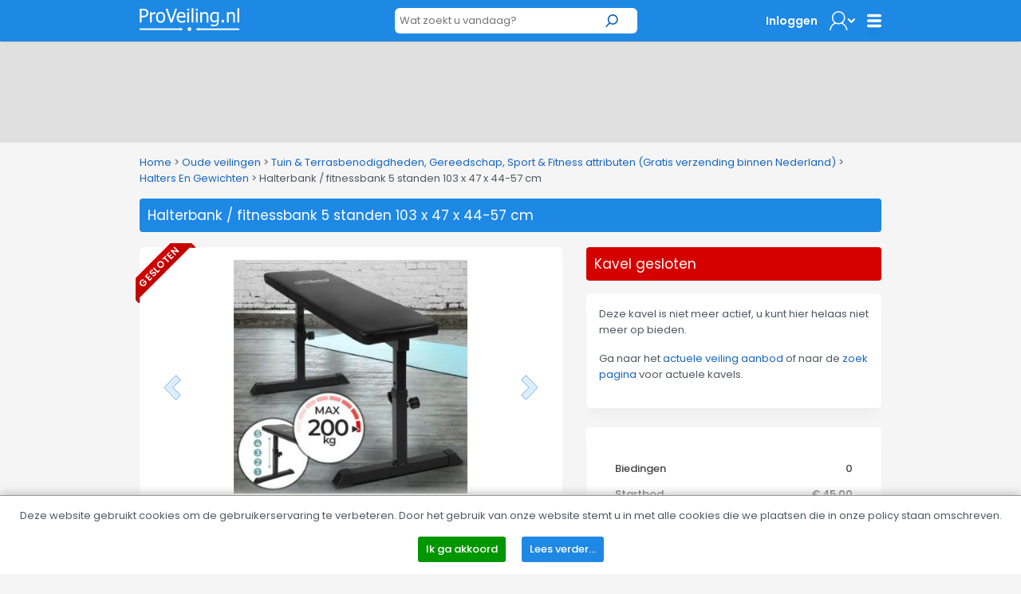

--- FILE ---
content_type: text/html; charset=utf-8
request_url: https://www.proveiling.nl/Halterbank---fitnessbank-5-standen-103-x-47-x-44-57cm/3080484/detail
body_size: 65273
content:


<!DOCTYPE html>
<!-- paulirish.com/2008/conditional-stylesheets-vs-css-hacks-answer-neither/ -->
<!--[if lt IE 7]> <html class="no-js lt-ie9 lt-ie8 lt-ie7" lang="en"> <![endif]-->
<!--[if IE 7]>    <html class="no-js lt-ie9 lt-ie8" lang="en"> <![endif]-->
<!--[if IE 8]>    <html class="no-js lt-ie9" lang="en"> <![endif]-->
<!--[if gt IE 8]><!-->
<html lang="nl">
<!--<![endif]-->
<head><title>
	Halterbank / fitnessbank 5 standen 103 x 47 x 44-57 cm | ProVeiling.nl
</title><meta name="robots" content="index,follow" /><meta charset="utf-8" /><meta name="viewport" content="width=device-width, initial-scale=1" /><meta name="theme-color" content="#1E88E5" />

    <!-- Google Tag Manager -->
    <script>(function (w, d, s, l, i) {
            w[l] = w[l] || []; w[l].push({
                'gtm.start':
                    new Date().getTime(), event: 'gtm.js'
            }); var f = d.getElementsByTagName(s)[0],
                j = d.createElement(s), dl = l != 'dataLayer' ? '&l=' + l : ''; j.async = true; j.src =
                    'https://www.googletagmanager.com/gtm.js?id=' + i + dl; f.parentNode.insertBefore(j, f);
        })(window, document, 'script', 'dataLayer', 'GTM-NJ6R4PR');</script>
    <!-- End Google Tag Manager -->

    
    <meta name="description" content="Met deze platte bank kun je een groot aantal oefeningen met of zonder halters uitvoeren. Begin met een paar sit-ups en bereid je voor op een korte halter- of lange haltertraining. Houd er echter rekening mee dat je je voor het gebruik van de platte bank altijd moet opwarmen om letsel te voorkomen.

Vierkante stalen buisconstructie.
Eenvoudige en snelle montage.
Geschikt voor beginners en gevorderden.
Bankvoeten met rubberen doppen zorgen voor een stabiele stand.
Voor professionele training thuis.
In hoogte verstelbaar.
Meerdere trainingsmogelijkheden.
Sit-ups (buikspiertraining).
Korte halter-workout.
bankdrukken

Technische informatie:
Ligoppervlak (l x b): ca. 103 x 47cm
Hoogte (instelbaar): ca. 44 / 47 / 50 / 53 / 57 cm.
Kussen (l x b): ca. 110 x 24cm
Gewicht: ca. 7,52 kg.
Maximale Lichaamsgewicht met gewichten: ca. 200 kg.
Maximale Lichaamsgewicht: ca. 150 kg.
Materiaal:
Frame: staal.
Bekleding: kunstleer
Vulling: schuim.
Voetkappen: rubber.
Kleur: zwart.

Inhoud levering:
1 x fitnessbank HNTLB12, voor zelfmontage.
1 x meertalige handleiding (DE/EN/ES/FR/IT)." />
    <meta name="keywords" content="veiling, online, goedkoop, goedkope, halterbank, fitnessbank, standen" />
    <meta property="og:type" content="og:product" />
    <meta property="og:site_name" content="ProVeiling.nl" />
    <meta property="og:title" content="Halterbank / fitnessbank 5 standen 103 x 47 x 44-57 cm | ProVeiling.nl" />
    <meta property="og:url" content="https://www.proveiling.nl/Halterbank---fitnessbank-5-standen-103-x-47-x-44-57cm/3080484/detail" />
    <meta property="og:description" content="Met deze platte bank kun je een groot aantal oefeningen met of zonder halters uitvoeren. Begin met een paar sit-ups en bereid je voor op een korte halter- of lange haltertraining. Houd er echter rekening mee dat je je voor het gebruik van de platte bank altijd moet opwarmen om letsel te voorkomen.

Vierkante stalen buisconstructie.
Eenvoudige en snelle montage.
Geschikt voor beginners en gevorderden.
Bankvoeten met rubberen doppen zorgen voor een stabiele stand.
Voor professionele training thuis.
In hoogte verstelbaar.
Meerdere trainingsmogelijkheden.
Sit-ups (buikspiertraining).
Korte halter-workout.
bankdrukken

Technische informatie:
Ligoppervlak (l x b): ca. 103 x 47cm
Hoogte (instelbaar): ca. 44 / 47 / 50 / 53 / 57 cm.
Kussen (l x b): ca. 110 x 24cm
Gewicht: ca. 7,52 kg.
Maximale Lichaamsgewicht met gewichten: ca. 200 kg.
Maximale Lichaamsgewicht: ca. 150 kg.
Materiaal:
Frame: staal.
Bekleding: kunstleer
Vulling: schuim.
Voetkappen: rubber.
Kleur: zwart.

Inhoud levering:
1 x fitnessbank HNTLB12, voor zelfmontage.
1 x meertalige handleiding (DE/EN/ES/FR/IT)." />
    <meta property="og:image" content="https://img.proveiling.nl/Image.aspx?img=14010|151377|3080484|Thumb.jpg" />
    <meta property="og:locale" content="nl-NL" />
    <meta property="product:price:amount" content="45.00" />
    <meta property="product:price:currency" content="EUR" />
    <meta name="twitter:card" content="product" />
    <meta name="twitter:site" content="ProVeiling.nl" />
    <meta name="twitter:creator" content="ProVeiling.nl" />
    <meta name="twitter:title" content="Halterbank / fitnessbank 5 standen 103 x 47 x 44-57 cm | ProVeiling.nl" />
    <meta name="twitter:description" content="Met deze platte bank kun je een groot aantal oefeningen met of zonder halters uitvoeren. Begin met een paar sit-ups en bereid je voor op een korte halter- of lange haltertraining. Houd er echter rekening mee dat je je voor het gebruik van de platte bank altijd moet opwarmen om letsel te voorkomen.

Vierkante stalen buisconstructie.
Eenvoudige en snelle montage.
Geschikt voor beginners en gevorderden.
Bankvoeten met rubberen doppen zorgen voor een stabiele stand.
Voor professionele training thuis.
In hoogte verstelbaar.
Meerdere trainingsmogelijkheden.
Sit-ups (buikspiertraining).
Korte halter-workout.
bankdrukken

Technische informatie:
Ligoppervlak (l x b): ca. 103 x 47cm
Hoogte (instelbaar): ca. 44 / 47 / 50 / 53 / 57 cm.
Kussen (l x b): ca. 110 x 24cm
Gewicht: ca. 7,52 kg.
Maximale Lichaamsgewicht met gewichten: ca. 200 kg.
Maximale Lichaamsgewicht: ca. 150 kg.
Materiaal:
Frame: staal.
Bekleding: kunstleer
Vulling: schuim.
Voetkappen: rubber.
Kleur: zwart.

Inhoud levering:
1 x fitnessbank HNTLB12, voor zelfmontage.
1 x meertalige handleiding (DE/EN/ES/FR/IT)." />
    <meta name="twitter:image" content="https://img.proveiling.nl/Image.aspx?img=14010|151377|3080484|Thumb.jpg" />

        <base href='https://www.proveiling.nl/' />
        <link rel="apple-touch-icon-precomposed" sizes="144x144" href="/Skins/ProVeiling_v2/images/favicons/apple-touch-icon-144x144-precomposed.png" />
        <link rel="apple-touch-icon-precomposed" sizes="114x114" href="/Skins/ProVeiling_v2/images/favicons/apple-touch-icon-114x114-precomposed.png" />
        <link rel="apple-touch-icon-precomposed" sizes="72x72" href="/Skins/ProVeiling_v2/images/favicons/apple-touch-icon-72x72-precomposed.png" />
        <link rel="apple-touch-icon-precomposed" href="/Skins/ProVeiling_v2/images/favicons/apple-touch-icon-precomposed.png" />
        <link rel="icon" href="/Skins/ProVeiling_v2/images/favicons/favicon.ico" type="image/x-icon" />
        <link rel="alternate" title="Huidige Veilingen" href="/Rss/Rss.aspx" type="application/atom+xml" />
        <link rel="stylesheet" href="https://fonts.googleapis.com/css?family=Open+Sans:300,400,600,700" />
        <link rel="stylesheet" href="/Skins/ProVeiling_v2/foundation/stylesheets/foundation.min.css?v=176_007" />
        <link rel="stylesheet" href="/Skins/ProVeiling_v2/foundation/stylesheets/app.min.css?v=176_007" />

        <link rel="stylesheet" href="/Skins/ProVeiling_v2/foundation/fonts/stylesheets/general_foundicons.min.css" />
        <style type="text/css">
            div#pnlAdsHeader { width: 100% !important }
        </style>

        <!--[if lt IE 8]>
        <link rel="stylesheet" href="/Skins/Common/foundation/stylesheets/general_foundicons_ie7.css" />
        <![endif]-->
        <!--[if lt IE 9]>
        <style type="text/css">
            img.no-svg { display: none }
        </style>
        <![endif]-->
        <link rel="stylesheet" href="/Skins/Common/foundation/stylesheets/jquery-ui-1.10.0.custom.min.css" />
        <link rel="stylesheet" href="/Skins/ProVeiling_v2/New/reskin.css" />
    

    <!-- IE Fix for HTML5 Tags -->
    <!--[if lt IE 9]>
		<script type="text/javascript" src="//html5shiv.googlecode.com/svn/trunk/html5.js"></script>
	<![endif]-->

    <script type="text/javascript" src="/Skins/Common/foundation/javascripts/jquery-1.11.0.min.js"></script>
    <script type="text/javascript">
        // SignalR aan of uitzetten
        var signalr = true;
        var longpolling = false;
        var userLoggedIn = false;
        var User = '';
        var mySession = '4rjwhsdljs5w52bedoqkx1ul';
        var userId = '00000000-0000-0000-0000-000000000000';
        var BidIsInclusive = false;
        // AB: Mooier zou zijn:
        var config = {
            'signalr': true,
            'longpolling': false,
            'userLoggedIn': false,
            'User': '',
            'mySession': '4rjwhsdljs5w52bedoqkx1ul',
            'userId': '00000000-0000-0000-0000-000000000000',
            'BidIsInclusive': false,
            'siteName': 'ProVeiling_v2',
        };

        function getViewport() {
            var e = window, a = 'inner';
            if (!('innerWidth' in window )) {
                a = 'client';
                e = document.documentElement || document.body;
            }
            return { width : e[ a+'Width' ] , height : e[ a+'Height' ] };
        }
    </script>
    
    <meta name="verify-v1" content="ZcIWQRoYZmtzxLSaeGtRSEkgcjT8KExyTImjCi6NaUQ=" />

    

    <link href="/Skins/Common/Scripts/lightgallery/dist/css/lightgallery.min.css?v=135_001" rel="stylesheet" />
    <link href="/Skins/Common/Scripts/lightslider/dist/css/lightslider.min.css?v=135_001" rel="stylesheet" />

    <script type="text/javascript" src="/Skins/Common/Scripts/iosfix.js?v=176_009"></script>

    <style type="text/css">
        #sortable {
            list-style-type: none;
            margin: 0;
            padding: 0;
        }

            #sortable li {
                margin: 3px 3px 3px 0;
                padding: 1px;
                font-size: 9pt;
                text-align: center;
            }

        div.email-share {
            display: inline-block;
            width: 63px;
            min-width: 63px;
            height: 20px;
            min-height: 20px;
            background-image: url('/Skins/ProVeiling_v2/images/mail-friend.png');
        }

            div.email-share:hover {
                background-image: url('/Skins/ProVeiling_v2/images/mail-friend-hover.png');
            }

            div.email-share a, div.email-share a:hover {
                width: 63px;
                min-width: 63px;
                height: 20px;
                min-height: 20px;
                line-height: 20px;
                text-decoration: none;
            }


                div.email-share a span {
                    padding-left: 20px;
                    padding-top: -2px;
                    color: #333;
                    font-size: 11px;
                    font-weight: 400;
                    line-height: 20px;
                    -webkit-font-smoothing: antialiased;
                }

        #lightSlider li {
            text-align: center;
        }

        ul.lightSlider, ul.lSPager {
            list-style-type: none;
        }

        .followLot {
            position: absolute;
            z-index: 40;
            top: 0px;
            right: -15px;
            opacity: 0.75;
        }

        .clock {
            width: 28px;
            height: 28px;
            vertical-align: middle;
        }

        div.no-bid .tabs,
        div.no-bid .nodeeplink,
        div.no-bid #biedenNormaalBodTab > div:first-child,
        div.no-bid #biedenNormaalBodTab div:nth-child(n+6) {
            display: none;
        }

        .ribbon-left {
            cursor: auto;
        }
    </style>
<meta name="google-translate-customization" content="f96513ef62d2de6e-7bf0ce98c4f3a25f-g0f06fda14d92ac37-11" />

    <!-- Facebook Pixel Code -->
    <script>
        !function (f, b, e, v, n, t, s) {
            if (f.fbq) return; n = f.fbq = function () {
                n.callMethod ?
                n.callMethod.apply(n, arguments) : n.queue.push(arguments)
            };
            if (!f._fbq) f._fbq = n; n.push = n; n.loaded = !0; n.version = '2.0';
            n.queue = []; t = b.createElement(e); t.async = !0;
            t.src = v; s = b.getElementsByTagName(e)[0];
            s.parentNode.insertBefore(t, s)
        }(window, document, 'script',
            'https://connect.facebook.net/en_US/fbevents.js');
        fbq('init', '3881096028641831');
        fbq('track', 'PageView');
    </script>
    <noscript>
        <img height="1" width="1" style="display: none"
            src="https://www.facebook.com/tr?id=3881096028641831&ev=PageView&noscript=1" />
    </noscript>
    <!-- End Facebook Pixel Code -->
</head>

<body id="pvbody">
    <div id="mobile-menu-background"></div>

    <!-- Google tag (gtag.js) -->
    <script async src="https://www.googletagmanager.com/gtag/js?id=G-B6YF71MN8Y"></script>
    <script>
        window.dataLayer = window.dataLayer || [];
        function gtag() { dataLayer.push(arguments); }
        gtag('js', new Date());

        gtag('config', 'G-B6YF71MN8Y');
    </script>
    <!-- Google Tag Manager (noscript) -->
    <noscript><iframe src="https://www.googletagmanager.com/ns.html?id=GTM-NJ6R4PR"
    height="0" width="0" style="display:none;visibility:hidden"></iframe></noscript>
    <!-- End Google Tag Manager (noscript) -->

    <script type="text/javascript">
        //debugger;
        (function(i,s,o,g,r,a,m){i['GoogleAnalyticsObject']=r;i[r]=i[r]||function(){
            (i[r].q=i[r].q||[]).push(arguments)},i[r].l=1*new Date();a=s.createElement(o),
            m=s.getElementsByTagName(o)[0];a.async=1;a.src=g;m.parentNode.insertBefore(a,m)
        })(window,document,'script','//www.google-analytics.com/analytics.js','ga');

        //ga('create', 'UA-6368138-1', 'proveiling.nl');
        ga('create', 'UA-6368138-1', 'proveiling.nl');
        ga('set', 'anonymizeIp', 'True');
        ga('send', 'pageview');
        ga('send', 'event', 'Website', 'Visit Any');
    </script>

    <form method="post" action="/Halterbank---fitnessbank-5-standen-103-x-47-x-44-57cm/3080484/detail" onsubmit="javascript:return WebForm_OnSubmit();" id="aspnetForm">
<div class="aspNetHidden">
<input type="hidden" name="__EVENTTARGET" id="__EVENTTARGET" value="" />
<input type="hidden" name="__EVENTARGUMENT" id="__EVENTARGUMENT" value="" />
<input type="hidden" name="__VIEWSTATE" id="__VIEWSTATE" value="jFD/z8AQoIIkQYT6IPTN/wCA3DmG9jYkcbd92nVbocpGtkvoaxJZA3iBY8/otAYoYUtV1qMWB8KEtCh2xbLJ6pfqCvFg1ox5Oiuf7co8ciLItrlbmMXv6daqIj9Dz2NN8ES0s9wFc/ykr8WYLTAeDReR/KrNAcp0JXh2LO7Cx2Nhgy7nCC2JymqA0D8V/hxSdd8QxpeFaaoi2RqhEqwLfobZcYRGf8/zxYWhGODR0ndySn/+YQ0WjCtCUqkO1OVnQhzU5kZSjtG5PkLkvMxMmem+n9s1yDrLX0PrdbgvrvTNrJyrQET9JgWXWM5KEsVtBQu4moZXrK2HfUbe+1hrZYzzBuJHalOKewa0bMzB5d07MJf0Wh/RSh7uOEeRfEnPTKDF+Co9MFmn7ijYLQRWllxwURi1lK/Zm+XR5W9Ie5HRfgjtIidY9WBuwvQ2RKrMv/JN2ywebDIUlmCrf0KrVUo8rS4c3IBmZE5Lr4zP9y4JoqZsS5MrpM38XcU6pMEkJBQSlX5mdl9OxCsTJl3Z6ORS/E+fmkHsnKppuSgw/qlfuWrJsyJLgVnwgcK/bbE4KDtNA4Q1wNrIv1gJiDnTDd3rVv5EGu8fbeFbu/MK3NPEQ/4CrHN1ffksweiKpi/Ir2c3bbGqEqSC4SRLgYjWvrNkNUEe2GooW+OoFgO5v+H/ozV8Cy/1tUBpWqWx+c3mh7fisYDwzbtgsbi64K5PxlZLD4R04yr2Y0fwZC1UoppvLjEq2qzfAkcgVTi4fom0wZGlQjrdSz+DD3ou4KIgt1bk0kdGnrQBUSKPlOMocgLZ6wIBTdAZZ4eewSrH1wi2VvY5W+wkQ2BYMbNmI/t5TfLIfD2J8xrkiNqPA0jwBAlklui9NAbR7CGUleGN5cAxaZUPE6naeFCj3oxOjqZ3VRNpFzOp8N4zMK9l/DWINtFpk7iPA7Sp55DCHn7o4/ntzTzXoxSUNXUvFn3dYumB65Sg1cy3QLqFWHarVj7InQSQwlYOzmDN1/CxXb9HN15SJqnTTwGAZe6pEfa3c2i1Sj3vJU+c4qdSfRKzbDkY9qA/O4soDCl5iWaUXuGcLVGxLorjuuK73Xcicl32AVR1R5pa9j+0tC+NH5XLdaq5ec7wOBxrSBwG6c9l8KkDMhF3lVD2YL2iQg5fAGwpgm4FUgTKvet9n/XxU8XSTYiNQyG7wWXAV1iHkocoOkeAjHx+YkDmj5tpsPEugCUgnG6SRLgyS+sCKOCKSdXxgPWDI+L9x0LmCTeg1gHdjg6vYBTIbQA6JMdbjQKaaJPHOhzCuTDYVzmUkrhuXRH5ktNoIMSQKHwKX81gG9f146KqyLYxzt25Y9IFuqIFU57JjKd+zkH78aj/0ZdorPasPcd2+1v9LCMIfVXgNasxfWJXHm0eKsmZK0q3HmJhL5lvhhpdmzUX9OxIKSmEj0HmZ2l7rsV6rvkgDpzdxLyzSti/fJH/Wa44bcwe0YT5c8SrECc7CBVPQmGnlunAsN3HUBPYwdaesbrSiSn2dM8bO6fnpExuI6l11xQMa3CkZ70qAOi3J4tbROvfP3Pc/AHBfR5QWAz+CLR9uaQD0r4lzaZ0Zz5GlzAf1C1vRjnt+Icm7ja8q+WFoPF/[base64]/SKuZZzd3zYmOzc/991QKICnsAPbMoPu4DiYv7KPNSOK+XnFyEeQef72ZL/S9fuWv1FOd0Y+GmGid2hfjzzaN7LETxotwraP2sN5ZgJZgVsfdTLySIgeDsaUJtm58c8yCCwTlfIw3DQ3DC2M+jccBm6NLKEyVY47JHDBumj7uFiH7j0KliVQ7/[base64]/[base64]/h5fapgbebXkPzzGcw5U0/u9mcODkHDbyZuW64lHH2bjB5a9HMN2pV4k8VrEYgs4d3B/FhIVZp4EJNcgWrT9AirdnKCFk/vX8Mj5fvQ8cB6mvJ/MFRBE3W/GtrCTcYNBIaqASyvZNlP0sNj1ynnGPQlQNr+OfrtTJNf0bWiJxOFe5/dRlQ+sbNO4FwQbZ+oOOlRDROI6EAcWlXIAgNahOAs7FF4z4gvQIXxkpl9JbDPB86uDKYi+3QcinzMGM3ueEGOXamYpf7OIfaJ+/aNR9dBjpf2/ZXV6aGu7IrvOwnlXTCfF2ZLb14wz4jfhH/IMEf6sIgTTR3THrT5G5nFP45ptI+6BgyHnR/2zAOYlNw8vJKW05LtNYlHunWvugooi1oXIYDQEo2uA4g999ciAXWSkFnmHle7fd9SpH+V0FWyvM/RtVBwXYfsakeEb5/OhpVE0L29Xf+FKDrqNc2EW53IpNpqfM2sz5MaAOJh9H6yWBau8Rjc24EKgeMAAe5o4jSJXua/K5leCeQ3IprO6H5dM4gzWOx2jhrP4aAWUIlXHXwavm8U/jl7DQrY3WpWaZOtnbag5gJkB4hjyZzAx71QGUs2wC233kxK68U9vs5ipjDn1WJVKwPVuGqWCl2Io3/FfXv5QHlOEQrZGX1/Rx/vVXAbND4VZY2bDtNTZFzzDK2p5YNY2OBQ+uYmuh/O7HVpdWpNgITv1a0ZqB/[base64]/0t1c5aC4neW9Dn8jpPaIgd81vWFyxjn2nAhLcohvauElBz9MgYthWkCD4ffsaNkSmzMpQ5PkFhsuiK8o50PRlm2gzD9uI0uNf/emZUkC1kZ2xZbz8Pe+6LHi5h7TkAsEuZk7gmYfITchYgMPkQCPMo/JKcR7ObpyJ4lKQgJ2djgCdrrqsM5zlSnWmy8bGRa+wQox/9TVBK5U11L28WQ6CYCYXuaD3nYtP8C/zacOp31Va0iRxomSwuvkACnkhq+o/[base64]/mNl5nAe5uqVwFZD2TqVKgu3htgL9Hc2zAcL8XXKsp+2ATgF1kHoGFJrTQqsTOFvP0vJYfnNLY9clbizjdkZKFRWjz4MmuDSa7yMeqAGfEfzpDs395FVk1CFQGjHe9rPvC+e84Q2/18RMyFrX3ykRcjuH7P4x92GdQ00lf5q7AGIjZZ5B1tUMPerSk31158XuSQQIiNL8H3TWpumNW3W3CBMUvbK3h1ijm/bP7KrJVs6mHLz+Nr+jxczgi9u+crUPqMY5d03MWlyacKyuS78aVnVcsolgvFIaApbWabvo8Ed52usuFZtDanPZ+q8N21DJIk7N9FUoKd4zVKZ426oZR83+2AAGGzQb/[base64]/xMkp48xIhcTIwn5RsX/PBDEt+jFgFSmtpGIaz8quRW2/c24/ejJpQz1gmpc2DpuNzivWkpV11dFLzYqUtDeG+2J1mToFN4bbNw+hK7Tj6pEB6SnaOjGTEQ5NDaNhn57imv+rtFRBpVRXxQAuuidqHIwd3YKxSMGGskATDiCZbNwN1ROY4bypvsw3gB9rfN8kcSp1Nj2mgnIKGQmQxaRc3I6X8XakKnt7cb8pBVHwCLug83gb/j8xBfcg2ulRgmHiFibk/V1Ln8r7CtaWIcfwJSREQ7zy8wKnFw7E+DKVzo8M92O7sXeMxSLRl/fmJPwix/pDBKE5jsnbKpPhC8lTVxkM/PtZW89uhnuaKYuk/9UbwMlTU9oXGEwH0Y/7CGW41LdsFBZB4xgwkbbD6jShf+1P0ulNIaofmLzvFvDp4Zf+lA2VBBce2V45/N5VYDOR7TTi7ChM/KLjyKNj1q1P+r43fxTPWH/SaPzWkAFFZG5HeE282fuRgedEE69ko7SnRImdf9iShUPhZnGN/RzKCahpYYa16mQ2+DFelNHh7RxsiO3HSH9iSAyhoXx7jYr9LSVXsvU3VQBmZcrA/YMb/kDNzt/0/Y0Q988WmYQUD4W1Wdb4VzY1k70TIJ90l8LexVnFByvpUa1DScssbSyH9nkOT2Uqvifqk3uNt6TdaKJfTnvRCsmMjZ7UP3dPAdiTkXCzHUmCPYvlVKC2fq231Nl0r2+tAtySV2pZKklIC4JGJzOssm6es1n/u22tGDeOKveuWwq2ZMNHUwnsiASgp+A1DhzMpqY4tD8xQYUjM1TgfJzA9mdUHEQTVRslfsGK/px6Lgo2mtHGiSrzkDc4jyr13bRWcjsOip+E77dB6stDQSST9MoiiSz65gC0FsQa9t1Kok0MQTf5HwLt9wFW/J9iDgRHWwhbwh2jIEQMQBgJV1Z3kM66QY+hlxy+v/2vzCyWnt2prxL373El0soGx3K2Jo2Cw+mmpoPnxz7gQOLnayASP458Tc6wGRt3E5yLj75Dhagamp02cpz4SQsJ3eG8JafVnn8Hm2K8KtrF9HsWJnM6QtLzidrAz0By4yZ+en8P4nnMpKV6f6U0pNRqVPSd3Z9hhfeo2fvc4DLb4sE/bAkaVr3FhGhX9K2eFkn9e22ZZMKkpmGYN8hw/a/aRtVvYHxlPczpnLbqHyGZJXkEDUPWGk3K2WNyy7BZDwhs9MMXA8+mKGs1fZvHvspdS8UgzkLXR7PIg01mokRM1Aan6Ri8djQMKvaK2wA6WzZb9wUNsNzuXmI0p/3N9K12YHYqD+cQgthvdvEyHbtKStV7eQlQniHWaXgYDrbHsMP1Ja+DsIucD2pqBxqrf17XPsw/Ic3mvaLypAQxJbfXKEfu9Akkol1Pk/+PRVpscJWc57m0Hk1Oh/c4get8qYHu5WAsq/wyu70HgCCFLnMl7fOBfMEXqbVV6o4t1tqTHLbW0WhBVinCrE92noaB+xt4ScSumn4q+rf+YdsVNpikyYhCV4d/6keeC/7GAjXgMd/hTFB/K7ooqEbX2COHS0ccBG4RHQOKHtk0QkIFVfouwmFanUCqylk5Lf592N7ZVXXC4QXkSVdb3KrFmbouLQUQPRYAvc8NdErNNEMb5TSCbjhBj3Zycjt5bp32JrVSObEtenjQzvOhnHLM7GVvfpngWYyXr1FA2RWhiOLQgAxabyqDt/3PbOr3F4t9535FP7Yd39oUM4fnZKvbC7hp8+6rqU8hCnTZ68CRATUAabiYsoAAnRkz/QACEwBr0ujmT50137aOxzxxmP0MD1wnH9X3IiBTyN+Sw0npIV9GR6kJXPMqRaAOd/EzlETGz3IKXchrfHCDolXso29u0KaFQT823ppa3duGejt8xdTttSVB4PLqSFem2zXqWjoUIzOfz2SnrMHhb0taG28xYFGXUAmhPwZ8BAv/FLr28d2snt43WUpxbUwMVy7tobCY4Av6uz57zLFSS67pmAA47R+l2J6G5fjEGyowNTB3hYoPVYgyGSzZzrPTvyHdorrYal3l/56ZhkLHhKUYbffpmZJbdiEeBQAqairkIbOuQe8mNZFRkQrz4FgAZV8Lc7dvc44ChaIPrZ4o556zj9+LCR7NZL9j3tEdkrr8E9MMa6m1dkkUy2e409MTPFvSlmlSd9yA18MZyela/SuHrLxaeeYfWUcsyldIkk2jXzPdssUDEFMu8p8lowgUL+Wu8Xq6AmtvK7OOnYVQl90/2SMEu46zRDRgz02Fwmab2JTMtWOuLUizKplmY2yUYNB+WtRdRXFRrv/aJDwqPKbv8J2QLteXoIZskT3hzUhX65ad9/JeBNN1GdBmFmTe91Kkxvr6DRQ8o0Fyu62VwDhE32ShO22xnRUBJPFWdOJTfPcFKWZ0IEiO7KapQ5iorvvgEMyXG96dblMjQstQ1Ki/bdC/vwT/BnKO5Zd5sEay2b8sGYYYGKBjjioGYP73PE5EYd/gHaTHkZ0Yh8GYFjUIyWomZ3CN+ZOUC/fhtJJZcW5QEdtmnqBDcoTCSRB7fN+V44pShTe8yN1FQ/W9N0HwpHdw5vKnlPhiTeG1Y2AyKqwnWVB1d9J86wjREsvFbNxvIsC/kjytQTmImavPXhabMdH+/1S3bxt/SI5RI6gbdyviZzG6LIKRYmKbA2h6l9OOfCWQqjQCrD+bVHF6R8gjdL0TEgM3qvJXoGI55qXB9mpMzCe2SnS/WzyELoA3VAGcIYE8JQp79d9uc/F3KsqRlW8xrN53Ldansz3mgnkqY3K5vDY9y/3JTtuMOG3PlAOZKomVCMJECCbSVA6cmco+mfHpMNdqZEA8ZchJIh3s7MI0+kp9n0P5UWyZDh63+jIjI2oo8QanMRTMFxGKnQvsBlzzLG06Ga4awFCHZSRxjqBUGDOHr44+kRhQR/WUXfjZdrnFFFvod3RVVVgVVavOc7+5aAo3m3ZI2rGuXB5NZZoQQrfpA//Ml6WMoToXytq/9k5UKFYZp3S4FFaYlUB1lX20e94f/68xtVFCVrzo5CgBm2Cl/7ey2Of6bvL9yP1FyYa8Ac8iQnn+qlDuMvpaJqe/XxE3yuRadU9smDbtAK3E7l4hjIe6YSZv592LT/mrr9GXEnUQ9zFoDal1swam6fl9Ir24SO2axU+tLGyVm9C87HYUVXdO4wk7kySHwqXi/wISq7+nfp5n/HO6T/ihrDFCWUUMiHOgtS0CPXgDEHyubEGDVHk1Kw7K6pzP9khjSIhN8bzTUb51AiMnyhsrjYuHqFYFVZYE7lmpxfOIyZgv/Cgifgq1YO/kHrjEiOXzj0o/7frzCNmOs8ojONrEL3HI5wQzY/a1zjDBMClsFTJxR/JinvM1ZtJmLQoyU/cEt50CMGkvT2tTfgQ4si/gvT2+Ky3oVyaCq2wZir7WzoSx8DXhuIF1shnO1DExpjTl99srCYhhV+1ScY/RUamkE5A8a7kG/3ostiJRd5vjD7JtN6cYepp0YBvISfo0twF6vnVkWPiNO93HrgzpA6YG8iR04ecdyeAXb5oKdaLqvFgoVmwQpnkh88QqHfCqLZ3oc3V19GCVvuwZs+Krku03NrTxMPjDCfmp1tTJwkLUYf51W7ZF+5UsOpviu+GMr2N2egjW2wuSpt+QXg68x13wmxoMYPJYeC/3xsbyrzsDH3MWUPEYh2vfBlME+tVSy3YycNifd0vH6/12MO88q+jBXCOnUeQbuzYByBsmq49I+4JZrfXeRf0WGneDUh9O1+QUSjlYwOHxVZMoAiISozY3pxyjRZEMz/+7PsRbp+vxj0FUFuy1c7IJzpIJd9DWFQkZATrXCIgzBDibW6jS/jR4sx9Mo9V4PDmGIaS+ZfgndsDPOhuVrWnHNmn5QDvQP8PQaOOW5Za4Zy/[base64]/t1D4+IOW1FzRvMUqJz1zEifOYPbYDGgA551xHfY6ctFwdB9749CrChuwMtjpBJ3F575vc8NZuhTSl5qqd0ZoLoqPVwh9XJDxrq1HdShh9BmMNIPFwr+3Dlqt30iwbHEymQuFoYDnHtS0yV/+9YzACR3+wZBPHrXOyhc9UOLFckz97YBwO4ZxjBnNa7LG58C0pVrh/3wR2LPk5Ez57PT/mZyIgo48RyHFuy4lhng4k2twG73T9sLIugixEtsqidBfbq69bjTnkrh1erIceHAq1YVtFQ29R6K7sQzhEIvIzg/h/W5AoAP+tC35Ww7YKa682Fvj4KTF0I9RI8yoUsx5IR6ZXUhvt38Uf3KdZqE1rCTeOu6KAiM4g/YoPRnHmm4SF5EmDAqT/F9oqvU6Am8llhkEYJ0jMDB0NLrHDPiQSpfGPaMs5M0yZZu4eP3LdyTWLH9mUaiq6ujAQpMgzOu5d4FFv6r3gGfufuuKkB7qrrm/5dLkTiVz1vKlGFCjDcEF2z/YKhgMhNvP4Q0m++rLgUOZcGbFn7dHs5rU/qbNqzgv7bsboiNduiYVDvdFiWAv1Qgc5A4XGZqwdQGrNDiK5xPEWZQXGfSpL0BB0QG4lJyDyDKrWUnkhz2P4mK7XuL5PibjB8cglfR8msB4KfuNzWSzK+EtBm+w5sHmUv4mTNgA5MVyS0v8MFMlJHgF/dargFubNUm49y7VbO5Fd3d+0X645QVTCxave3J+a7xoRAfo3/YGMJmqwuMNlqZf1lzx9qXKv0uMtruGvl9L7hh1fj/qz8eNCz1xoruTa4jxD9wGgjXiw494mlW3DU94cbbgNtS2EXg5Ic0NxB/aHSZIhRxfrFMOSmJxRsE7VPauHiMWVuqs40BDel9YCniPWlkRJ7HBRMBhfxEWQs2Ea/7oIslR+mjEULwKqEIeDAx3qsanbvX2XmK1Nhy2nZ7HzyMhsKQROnxj7qa6P9IdB6ZmGpdUb91m+tsDPoNCkPAdky2KWgyHv+Q2rgqUpx1hGnK3VZRsMov+FtoqO1h9aEG0EpqrMtyoeLtwHJtV1eOcoUv86+3mO5XoPl7kWTATIL/lBa2N/deAtARurvKemcqFu+F8E4s+mkyx97ZV7RZFPD2q4JILC/cKagbFKC3n4Oj8yx3QsVSYcJ6d9bFF+jtKzlT34MM3ez2z4T3Bp9yYYlEdHSsugP4H2Le1HXpRknPC44AoKh2/hERTgE4KDB9gM69rNLnNhI1XAzLxGWvAubUxtpgM14YEXhNVdb55kGGv+npHqRgTfGdO0xOEMzaqB5mMZqBYTdMmORm5Ze8zSJmdB0B2anp9hi02SJ3CmCySe0g0/7yW2AVuu5N3JBPNiNP6iyB3hoTN7/wJs4NbJ7Q45NQTQhV8LKOS9ryEVAXOMn+A4VbSjSMn+0FllDBpKP4TDn8/bm9XrYldlEQhsZRpee6OOa2aFejz0lzdgZ2aIXhGXcBS/LN0qbP49KK6DAytsfWFoktaLminDx6wBZ1bTIXe+5FvHPfBV2qZZWtN+bHRWqNiLoTIRQFgmNEsE/mgDgZ/h9bEoLHGXwBWq9Z6v8p36VtqrhM2yMFPbHtGxqxrQaffoZgooL1Clz9Svc9p8laGlpwvwKC2LBOShrQsHXLgg/+/DzhhTu+c5LNY8N45cGiDMApfrzX3r9DauePATcO8YIRo6o9R4d7OvS/eVznX8WS0raG3jNfXFzWjuUzHWNTQPgbI9laBYAvTgEuVbhgT0vLhMhI1vKF7koN5AziyVJa9lo6YY/eXNEq1TOsPLDYg+DorNkpmaLrkr+aC7Gtxs6pBAgt5mwK4DaeiGsHIV8mNKcNg1OvYDhoRJmlhYqRONVgfzFSJQRsqGj6nX9UZJBSf2iYir9P+zj47FM3siQ4dE9hGksi3wtOMwm4hRxMPRI605vqVBtzH5neo3l5kn62jIXKhPgQ2NYOC5O6sZUASGX/Y5jJMXOtp3tHJjfL1FvPEwCsEwS33QfCG5Apy0PxHQ6CNJLtD+ZodopSZlzu7J456u5+ZlCeKG6iov7ElkqewhlWKo8XnBr4OOCYLr9O7mdqVB47Os7GF6PzxJeYCgftFGTnJ7idZscxHO9SR+Z/sEluxwoK1016efxTR2a1xaAIYgUNH6CqlgnJPkH2SdDB+irKBr6sFYvnuxal4wKAI7B//sO9XKy9vluwN9m8Bvify/HWyMI9jz+Z82rMgvbe2jLRM8/cgpUn50wUy78NY2Dwj2LqRoXiJiNaV43mDtXeFW5LzAPBIz2WA9wh1mYSSsjph5Tr/N9xam8cnYBvOHYY+jtf3MDXubCumC3Fna3ph1l6CC/QSu1omiGsLncKzFTSIRPkGhybUD+JHERnC64/LeTPQ6ppGMVZbLoVAMTnIPAfMcl5TRYZKlX8R0mQsny1EbK7BttWNBj7tku1XuuSO461lLGtbEjXt4LG3Adz/SiZScRbNsQMc1sBpqSMb3gAMTVeRZ2BjjwxoKO2yOsRFZEkSpzoy3rrpdB+LnmA6WZxGYug4JvJRG5/Dz4Bi5NhLw3WlNzYcS4095GQs0e0SQra83rUUzoXEge1sJ4Ux4a1O/bV0mUMiQ1KT1AFU04MjaA8uu93LwMmw80IGQdhueSEPXP+f6wufxq1O35lDTto/g47KFD9+WrpjYEo3YC0xdZeIP1Kmp6ZbFcRXlD0bgr6PT6vRbdqQAi/rJq5IwDjFOqMhPcLaBw7uvUoEgQnR0rOFAymZFzWD8b34EJ64xe4EQq9JJ828JShk5uTyHtUCliE97k5OelcKfVT7/JYuR718f6+P63rYSS/jzNeW3Xvl5kxFKmDuX5wE0nciGWV7GBSgX1wC1bNvMjiVLJQF/o4iaiB/2G+ZIJL88mq2XVz+vdWYtT5ea2WlXa4tPauty+4IRRMODnhxeqeyFl2AnRQikK+6dDmGM8Wpk3pCAjyrmVSux/YpH+3aI3+/nNcho1uPE7ZnPIhBaDdENB3TFnhGnyk0FO5RYdqpq5/mDjTxnzbg4FwZbhM01EJUpoH2P6WuNQGrZGmscq2HpoAqdxDkURkgxJjtqzyjDOnjl2bxergRX3hYBgPFw9WL72ymN9IYWKg4LyNDccZlUroWhKtrAa61RikbP51Uyh3jVTH5fOp5JW/kniTfM3tso60ET+4XmF4OsjIhtdk9ulor0OMFMa2V4z/6ygLMCVyI84FTiV6WN3cWWUOrTvlDlTiFUwwhp8NKZ+/WNjxELJNEE9zR/mHuSPu6yUIPHm12bgW8fTYx2FgBr/KUB5BI+hHXr28+bLDGgWyv0gXeOVtuehau+mwAnN47JSh5kbnxWIAGjzWI46AyanLV2Q74zFcovUhe8OS7rUutp3t/amriMvHTTS1W5DffUOSQwSNkxBwlQ1g7WkMp2VdFRhm0UJJs+HjOTPMfrqDrfeL/5HN8DrF6j3wZkhPaOB+BPBNFWzlYWJ5R6eMhArR3S/c9gjVBYfnCdHHWAbUoz2VOCJVtTnIy0RNbCrqB54KfNDpduLjYWBwvMJK/nwgB1vv+/c8T5mK7TRQPBeRvixFYs4qoOXf6SVIcO4NI0S5AGWL2McevNoLnV98jzm1j10Su+fZO7b6glVQxmTuvCY7D3HISVElKiXURIGO26p9onobEybK7ur0DvzAMEGGFqg/Yduo3DoCARN4zoaGCalQw2DVTcr7dRCD4cuII5Pq6TPGU2qAwdd9D1lI9ZXO7x2zoXx6QTXJp5gIJMH06uBuwQOYx7Qyxh5/[base64]/ekFULDf9b4KAFbzl3tpxVwQuoEp3t4T0Ac2CjP1YQmUAgsolz3ZvcZ3azII4NduBiBW5Kk4V/iAHG/gWFB1HUQQVdmEEdRsiuF7c3r4molvh3isQwlFlUgxT6WNK0OIklHtoDmha6ImMZg2z7u5o3vSjrnqU6Yd2qYRo/RnuBA42tNEb23DzfGvsuA/pwm1S9OPgXBHCzjxuYH+IehMjRh43VJCV1nAaKfqYyXJByTAiIoH9Aidft/3ANLfFempgj/1Lr8w6m95XqO40hUwa11sUC78Bja3IFqhpWtKYELlYUYSHnOfsABzMv62h66QlDfoTC0w8KLD2REjFyduSOufLxenIQnOkhW8ckSRVDG/lMqk9JghyFqvV/RiGI0Erpvrn6D+oNCm/yy2WxXxzqVIqMy4u9YRm4Wjt5nFH+F0kDHraw42h2LfdazoTaqJn2zhfCtVONaN72ePQWs3mBJc4SF60En/I4izFA7AIoQR9r2IPRaIKvitjKEbWkvYNQVdzcnkDCgR7ZGqA/GayC5BHf8b/J72pn0x3ZRYb9g6xW7a6wG/5NGVx0wKS1Bld7bA1q+nANke1SYjQnUmc0k6W83km4ODZ6Zhh7UI/hEfLk4mfYWgUUmIk7F/7xXdNrT4ZWk+yg4i6VgYwuMKnFLVBdx7EJD0we11GzmQt5A/0kv4eVDkGSesA6Un6felWt6QhSpUhO6nf/RSANpGzuZ6grwIAHAftoOr/BRaGI4rJ67sK/RiB4kteTcfg7VSjBBkIu7QwKBE4XpNStq9wrgs6xnTOwrSoFoPSDoRx7/Vlgl0WcmswiUXnKFNMAb3h5kwn1RA48np5TvGi6j0d1GEaWB0JkZbnI6VKAlXYrrbY8l8BMHic9YPgNWDWk64lRc86fu/RaBBsArqse4sp43wfN90DvYQ+fHO9WlnQXumrfcrVKrpA26BdyDtica6UgwdC9qB93SrsQvRJwW2EB38O4q/UWu8g8/gaUlrQRS2CqisSPexo61Syupq62ArLKgvqGFrcgbMsabf9fsvhz3Ev8S+0fdqC+PoJNQmO93NOH8YT0ZIrIC5sxB7ZRFwEbezqbxOWZDmbV4RPPL5lM/rwvJisnXt5H8Yp0bC96U0wzYNPkyYqiWsvTYUHJ/H/sMym4q43hM2Faaw6IRhWqxFury/aRQUUf5d0R8waEtiGcxpGN4oH+zSprv+eQ8tctIK9qEaifUsgVeAR4RSgSRDTElYxDKDcknJFJbgNeecf9Hqc8gBDWcimfTrjxr8x/p8m82WOgCgNkivfyWoFPGNevjG0y9TqaV2YpLRxRF/4G0jDTZ+GPNudApYwuj8S4A+kLaqZ/uI+pd0/6jdenBf009/vJNs1PPf3dmjvPPnZLYmoEGx77mn8J1lLIj4YjwWXOPnDzrUyiYDvCiZuwijezhUYFrybOChr7d9bJ7nEjL+MMBnPkPo3MBc5HGiUleIwh5+eiRlqpTMeLxH2I5zgY8/Q4rVwoDnCzV7KIRmLkbmlsU4Uo6B+GK3U1OgIrij1twEFLNlpxMMI6HMnfm+C8lRZNQzq9ybSb0LosgncM92qy4qWlgoONvBbD6leQbgdHH7HLI/qW8FDH5zpT2ols3uXXIRibFd7hdshCwsD2KOByplo9a2DvFp97pb+mSr+K0bcsB1ixvui4IMVt9uqNCIW5VCsUjql44g6UnGnrZp0wrpQTjq39MIBkA7HD1mSMCYNhbv1LSUmE7LH6mx+/RJ4xDElKf9nUWmFGCAX5B/4Bipjhtzav9D+gykNC8EyWS19SmoI8zt2+06A0AKoHyyG+5c8My/yGj5AVtQoYBG1apnmjVR/Xt/BW/cbMrZ/95/[base64]/oPD33Sf6miCFj7OIwK5Dw1G60jZ6N8tvaDyF3Q+FKKqGkwbu6KkHvj/EtBddBG6ZedZnlkHbv7fzndXE5EvsMmMBBXgh2VoZMvQI4CiIIljcB3nfiF7hFm1xoiFZwuHeq8JM8criebfTUUH8XLzZfK768d/siCAtQVjlat8LpfnmAcoCHRCp0cPkjJ5oImvIPhPU6FrFM+X2cVh83ydcLu6j3KYVKIZnTCYwHhGGc1tu0aelFVEs8WEIS3LlcWxrYN1VC6xa6wD33oEMJKRx+69SeAcWGdd5eZo1TxNBhIYwCJZjlQ0q44E/80ZuS4gvJtydIaeAe2JBgP1/[base64]/2rQp2Sft8D3DGwEU/oPya4avYIH8kneZWACXkp4Gi04FGkZ6VUg8c8Fhs7oTI4r9BUsMmi1I6IKlfCJbwXyLmOWcgKOB496kUXysL7DJz0VYbxY/rrCk5AlD5fLxGTjd4Cda5+7ix1Wqv7M1pPD0SGmKsX68W6XmAUahbLpCeywm9/[base64]/+LEtnPJtBemwLfzZU4N/kfJep6ISUa1kHItIDxMu9a3bLu/6OR1cd6ICeUujzZIQEsSoPM3LTICLD3ZTikJ1MWNhcFmYs82ijtVBwPp/vuZgmvIf9lsuFK18miW0igNvV+btihRyn64k7zYKK7RwxPARMoDh69w9CcSJsw4ixpFczJ64c5Hvl09ZeO12TKrlYF2+/[base64]/2Fc8QJ+xrhPPMVUCtpELq6gu9TVHHB6FVMkOdpiEsehrL2Vjh9PAMnYuHebaWX9VlRX+kB2q26f04MTu4cnbf6tFnkY4KI9/LWxcDnIzaBSmucVwOG5jqGih5oiJI8Ffx9S4mModvyAqVgZSZZpsXd/[base64]/96Ukoq/eDV0FHKDhhqPsXNXM70PtrI1VqGz79pHFyG2xhqDSh+CVmGp2wk/ljDCAyKFDoR3jFtUDrD5g6IyNEIctasxHz3tdpWDfGLCPE8bngcM5i5/NMuzZ41yTMGy3+8jJLNZ4X3b/l5wVDKB6hK+3DU+/ZqvD3dABp13vt4RZR0AXe7MBrvUH1G4ul/94w2SRFCmXq4M+j1NQ/3fz3SNp9PvwV+18kThcTJTmr0mqo+hXgpq0q9xuX19JRLM9LIGOkhdUNH1sUCuXuY1r1kRuxiFO2WgcXT1vka47w+McyS4Sv5i+Wpz9468AQL6JAvH0kJQVbm0RLuL3IUxSagN2Zu7H8RcK/hBiRAZek6OaZjX6Vfvm2qtO+piI7lu3zGUEGIY+EBtT3iWr8E+ogOHKr8jbIUbqW9jA+SoAIxoeEeUZNP/[base64]/wa4nshuJDFTIN/lhDL2AOp9VW9+eQk7q5fJ/FEVTumyozEQvIS5lxkVXkLPNVAJZ0oP/[base64]/aNCNxYqwgezLwuajBCGyP3SEbXwnaGlDvvt3a1it/[base64]/4dLoupybIsOH3H5lqUJKcVmU5JLgcQWLe0DmS7Qxk9u8zL7YlIKy5/awsmW6JhosMsCaPPu/r5B71nk8pWb5BZGMiGIafWjse6hZB2zSj4+CWAejNkPHM/lmZbHTUVvrCkdi1X2J8rRfXSGfWtV7WweT5QBD+eA2GETzEOwoTovrAm8dMFXgXwM4+TSgV52neBOOL2PyFBA3oLjI2il9CqvAFOmmGOwFuxJcZs8aUww+Ni2VFlAlI/kBvfc1bilHyub1V1D4+Pn9wGwlpgxr8Ad2snCgf6Dmfk1U8MMTltVoeDhwrwdfQ9dPBaMdd3LFd75tSZnODhZY4loM3Dj2CKvF3pCMI6rcmwgQoD8GnT03mtqlHQXXTrC7C0KljVKDKHHcJirkq8DQIXjfMJ8n2gLXvJ/PcG79hi73zCk7qx80DTFowNlJ/tXaCc9vkWtfnEFykuqukHwzxzCBED6GS4NevBcQdBGuR14RgP+sjLbWdIL2OOVC2/QQK3r0ehDrkJDsz01BAWnQANFu2Gxq1AX3WE5EDgN1tgvwHmexoaEA7uSHKCv83m0czG+n0XrzLTxtNamZlm1I77o0+vELMm++gzxk7qVuV/ZNk/fWkY3YlMlVzmrebwsyai+1u3oRnrjKT65aejj5Qq6ra1VClsjS+HDpDBVWyVRMY5S3z3xaA9rIgOdb74JeiJVHu/wx5uQDn2j9n+6ZRvmD7Oqa0UxCIHDqtTIKJdny4mDSzdtYPCc1M8Hx6/PsQRe2Yccw6ZlXn4dgkgxahLcHzVbnxl+5mHBfK5DGsI6DY7UUKK+iNmT7LNOS4uQZWSz7TTI7vY9R7q58Leu0TJZu+u8lq+zshlCX47jnuXKyRD8bhbS7DZqiAOrrca2mV+rdJ1Wm5uFQtJlLLDR1mihubE/bzpW3qhURuRWBFCunvES8hiNSEh1xCXyzcD8h+mxOsYNFddYejOSXEA5k9vyUO19ANo0hN9hKr0Pw92YoyHXPECNXNyeEllFm9d9QldWsvYJjFQhatMxvDZGlrL1BtBtIQn7oXaSP8YrEa4bJAFOM3JVuzWDGVtVn3m/GzPaNSawMlNe9/J7TOR4r8dLFJg9icsbJUNSNR1Iy16+CRZF8wzKQoO3mpgHPUEFJoyY57ARcmGF8ib29eBJR3oYTLETkR9YJdhwE36O15mFDsNiepSA3o5K/flFF2NiQcgrFJCna3nNNa1uYdLl/3CjNTWODeBacRPnlF8QXXaIeXNk07TJCfaR5OfriLcHPqssgy6hd85l4xT+01rYJvKT+ZRTmY8yFqC71yTQjMaryxLrZwwzENnHUzC7F4OkTaWyFhlyExO2MYjdvFJBwo6bI3tUW7lEuJA/s87z8fy80u/SsZhCdW801K6cdcrXSX1ro+6TrLKvq2C3AxyDRHg4yfiBSPeBiZSfpoY8hPjkNOosdL9t/VoI11uCebqUxFmJciAZnNW/9NwJs9hHI0stPRMoqxqdac2JF4wvgeee/MvZBHwwDzFOnVfB0krQKByemDrzkGUdxGomq57b01eSKV7NtWZso557wV2ggZhr4UcpGmG7EBCfSiDrB7QPWmpKU2c7TB4B6cC+pcC7yozR0m5w4L3xhGKJQeQeEnS4Inog6uRRwuCRrBH3E9AMDAOvIlreC1PzU2TF6GXJtQ64qEbwzVnQhj7/EmOpv0Z4wKT+lMK7ce3D+dv11n0aHcyjzdKc7ISuPRwd/pJruOc4g2Cr9+XLcR1syaK71SZby26X08Ie0QP1pWtKVu8o79pW/1cs4zxaHZILT5mALn+27hckly41k3vql+SS1rPrMyaXMWbDMiCIzBg6TjdYS/Ci5OMeAbIpy6Nh53awDYOSXHo1Uup6fpt3X5GUQ82K71PGbD6QpjUH3Yf/sZCk/A8o4R9T82UuDJWc7HGdrN+jnvunAINozbOyE0wPf3Rtl56AAkU1NAWRgCFGOUX3WSIFj2xH4QnshPa2WVn2OQa4SqhyVuUdZbGPT/XGoshFG/eOaBkPxZUsXJ5Xu6D02RUWVilM/aFfk4vghzmGmxOdiMh610uyJO7klFf84xOHuHuNsF9pN57LhmiF8OEFMeZ94bkM7mlH3bKKqM9Ro6jRBMh0yFywUflNjYUfQS0kFj7JvQNe529lPE5dy/61LQKJmDOllfkG8M+v9skZLRA01u6lLFud/aB1Pvd3X95whnv4S+TkW4vSEVu90OpJtzN+8zN2N9pBzb5ULfMD3ujHVK5Lz54eZA6fHEEkx+932oEIGpET6koDg61ldnzCGA4uObKmJky1At8vhJC7gvw7WsU94tiMcCIKNlR99KjZ9L+/IA1v+CrkSs5ftUjfv9IvI05iwgOLYBugoq/ztd0GWtBiUXGZpUDwsNHWq9N1LBPfZqTwjedhHmBbc8GahhXRdP9XMHhCYhlhhCs2MUZ8wYM3GX8ENyhATYkRjJT6Izs7iUor67MsC2y4Rez9s6ldi8LmL6hBZrEpuHJQ35Laj//oPS5bnsW5BAjFPUIHCyvR2AM8LFHz6GL20q6oWyzPAjcOqIe3HgUw+Ze5vcbwkcKNZhSA0im3J2UcHFH3ZNjpyIp0hGI8X108xybBQRsE1yC5hhMBnFBXN6JUrhhRROVxWSbzodKASIk+yBaj85VQZoejY3DT5ENCq1ipa4IIF/9SXXRQqab1qFbTuBd1URjzA278kFXPEcohpwFQ6FPe+pdObQGTl7XYGwgL+PO/LS3O+PgnCw2KrPYhFhgAiJk4buhSA5UJCxWFpism2Ys5aRXQ2+I05lPxyTgWluwXeinivXknXCMvRGPNUaGgeBdYZLB7RNWL0ey8GkQVGXaDV/jHXSDs04nClAcQGaJvDK+gRfQ28B7QDph4DPNK36hd4w8hgWqAX9I8fl6raBG45zwx6O/e5pI0QeYDa8BCSMbhNRWFqBLP/uUvl0eZ0+wCr5o5cwtq3Z8Ms23szY+wG2Bdu1SFT5gUbyaddZCQPBrx5LgZjDfZ9wwAF6/vrUwjdTxnGgJrIRkPYSM3+fKjGDrZ+SdE8heqOX8wpnANqAbgnyB5sixDYXV2xESHCXYI8j7ZH5RUuf+XZedKVDBNExfxpn4a9/EZgedFIM2ZKHBHrHM66IuIDXMQs5a9C9m5wWfrnG4Cs1NV3f1gtKnc5KYW8M3hIhEB2uk1SM2TogCMXMHSuQcntbGSyqpb/2QHur5L4YvwNtaRW0ETyN3lMgI/NaN4K0duzGBMqqvvHAuafzY7btm4JEZ+xohQLPrE6id9atxy1RL0Vfihce6CCZoRlvplHxOwL4m2BLs2ugo8A5gXbmYT2uOVLedQUWySNeYxAnOM3ceV/eBUITL7DBBlZ69orYYEcEQm5slHlXq430VktWq8cii1TG70R144p5vf/lCycb0epGqBcGwjI7VaGsZAkdZ4+DCQ3lGG9YSzP32lpuTsgFuuKq2xfqF83Z6zLClGlU4ovPLP++MmCLg+fDr0o2XGVHPHumdWb5Oe7zK47VoYj3TAioBprTS8PJym4sWX3ofdzaFqssbEdA5BkeMXebs1WrvrFgWAoYUF/S26MoW8Y/TAnyLPT5gTBpaW3jfMjQkq1GY01VVHpDN1VzDDPIZYvvR1Btr7Y60c5QWsLNDYK1zkw1APsW5oHnyy2gMZCn4e194gPXCdmS16PSpxF8Go8ZtP02Zj/SHv2377h1Pt71/tdbbN7g7V0mYiqtjcsGuQ+qZ3t5aet7Qt3j8pd8d8WJCqGsSiz/+UGP76noM6VzuBTS3jNb9J8NC+b3jZOSsltYr/6koptjd3dhRz6Dvs63vUKPJr9OJzfDGBtErxU4UzU46dUOD/MpvSwepb/y2ZE5TYbNk9trrj047/KpMZ029V6muqf8bK+OtcibDHmRtTBmW7xV72DgFjoIHwUj0pRRlG4+e6T58MeYAnfmeosx6F16exWZTg4IDSyzSJMzvZ+6wg/7EpIgQhotY/8CkGndBcL6XYrKBzjDfB3PQmEoyShd3ewR0dqNpV/UeBh3VHBGdOgOzS31idGVpZnQiK4eD0EGmrp0bwRb2W1edEeFj86kU82FSdveggqpO+K6GxAgRPS3zWBJ2ombTcOv+pH3XFwjYg5lsxFwsG75pO5PuuBIzFGKt3vgVAXgtIHgXf10a60BUvmJM4XAFmSSghudUD/jXH7WXiNOgL6muQFUzayWND+30BRiL5avepOYGtT2PcJKlPZERVy0SsvQZ9HlJX190P2HFgHDP3qThlQBJchYiFjwrLc8XbyfzHN5N3LM4g5u2GYa0DWCNab85uasIH2Pjx3VcMZjJGtUM6Mw+3DMZkNKXIiVx112s+enop3pPyVPewh6sKZgJWX/GYJKXM59O7HW9DMH5xiO9bOlKYum92c2mTlesMH54dxj0B87+tOzAtU9GPBv0rC8Umb9pHJRSSjXu7riodN9u2103wn/B5vkrr/2EeDeDyYOwOHnTbGFBhQRK6FTYtGAXkWUHUnwS3LAlw3DyBxYsMqzRtjUrvpcobPvzhe/UaoMlzHVL7njRZ0AOg5P0HXLlnBKA0uBNq09fXX/fnBDD1JvwbCRa7Y/[base64]/bt313avjAubKwmtNyk10RNiVUBVoLfBx7PTLfjuKRhYITqVMqDVqgELumv0icD7rixkRJ+2FyRLjaOUEhkd2WXv0qDo+6+ubtdzZKPXY1u5BENURQ6pt7+sL3eMyFH8l2HM9Vdzk/mgriasHkvGQH2WPtapk1XwueKbkee6oL3ZRVbdm3Dd+XavHRIdHnDSFGj2J8v9gUGzglmkX+kUc8//Uq/zRCmnhG7sywb28D3d7nizqQY5Rnre7Npi/O7Hwgr90uTz1zdn4xDgphmk3YMTYKBL6yHkL/QZqI7cERTS+4oTvAS7LzNERE5DfktGBj4HOL4SQl/CDykppx2+EROUP5QTA0Zc61SFOKa3rMh9bzcZJxB5Q9DpPcWyWGEu5t3sa5g9qLZCwhNQt60Wmmshn2qFGLvRPj+9OFIvyNxTNlWmFfySphpFLW84aH/[base64]/kV5LizZiPO4HEsQNgnqxlOKC7PdsSZ9qXhmFadnCv9Kj1Z4iwo8+qaDPWHb/czFi9ByXBuZHJ47nZwnanDnd9zGYvUiYxbch3nMgrjStj0E4wtH4/Kozya/PZfPJ7/pa1C8NtB2r/3DaIS8XmuLdqLd+MbEKDaLzrSKp+wul0STHlfwF/ZUru0WCiMSbeHO8tnH4dbrrCd/kMy3hzti75qjRB8nUapWD+jsHQ2UPqAN+ce0GEFFI7MeXH093moGdsO7/uwLfX/e677E7icS6kT+m7GMUuL1NIMobD9xUPcp5KWR+slxdsVM0ak9w0v1JwhjjXY0MJIHDXhvUPdKVSUbjbZNV6VgJDh7t4SQ9bwNan/P5DByeyafT6fe8a+5xucGmLSxW2YO5glCoph7OsUGRcVxSKi5s/4wRVRDEFy5eHQ3uNAMIcZ7dXxsHXZyj8Sv32OrHlP/yv44sQmQpKqpjlBWQfqNZIbvpd1HpCMSi4kNpix7YwAUF28lFGrGN9I9lErKO+5lINEtymY73FQvvAJ7C9d+Q/ZMmoUV3oLWyCY1SMKJXDHA0J8snYL/HR96FH2RRLSpgPnsaa1vNwRAah4tJ3nBousloBh91bgWzyPUrWbxwkvA3nD1EfOu0VC1tGr3NzuWRM0OL1TtnDZKgx81V1PKrZBIANIcw2VEKxGoJF6b3hf8zTPsdHLW1uG/eMVvELehYUCpqqsgEYnWrUcgIbZHBba47e1XB0XCoTfQpMuuniULe0Md0t9J5L27x32r1PtI3eSMpiwgKEf7hoWWTYaMWq4o0vCNoIchUyMHtgp7uCtKR8def9KRXU/WoY7hugCg7+uRWv88XeRn230weC4FGYUue8GNwnYR21kBJ5n2l9pEsYDzo6NVtV7wF14CGfipplFEEvmF3Hu5rmcbODaankUH1eULpY6eCoijuaaJaoQ9nLjwrnV8f9tqhp75qdMds8xf8FEVxoJZLEqweOHJTKnRbH6dtWdziNSZiT9ilGFh2Wp/fuOBJhj1GsFvNVAiHYoXNPzCTsa5/CBl1DtIkS9pwSXjJZNEVoaM5qZZeI+odWMuzV2JU/KmKuv89e5e8Jcru3LvkHYTaBV+jSZRhrMYvGFxNGMqHUo2u1WgemaDWWcY3YipfoBFPr/PQ06l2nvo3xrZ+cFvSEs9uAZYI5X51Ym8mzzu0+xRAA52Oy3LgIaSQt5woDQXc4+wzCBOZADHVADiZI437JBAHpP4jhr5dQRLiPKW/rVhm0S5Ur7+edRZ4233Kv9nG9TfdiMkjPVZIVKXZD3w46jcUElXnPCcXr/EWtdTcTgNoBHk+VOqmAQdB+9vYVA2f02RNnNnQAZgcqxri4rAaNhOM0Dj1Q504WrwxmwvueoOo1fbm81xxptyLzgoKK3HhqjPH+1dFfJ3mij60+ulkNpEamM/iQlt1B4zyAjgNPH9IYuBAiyGk6k94IEinmAmz2yEOFnPdoPCwHM9uKcnuMrDhPcrmKeU/hkgP0HL1fVk4xopM4iV6XuoQKDirahw3EIP0N2gCblEr/[base64]/AREaFbcag4wDKHAFSrxv1Hzlj70Nt8LZ23eKC17fvbsjhkz0wxIb7r+K9i3Fw1PofdSwjIYh7QaFmbwUC22UDrKSgjP32wECYfGAQ3unCuPDByvkZSZcRvCBGjGULu7v5frov7jG/Ix1NO/GcBAgqT5ZQN6kdaHWSGNvUduyr9a4Fbi1bgaEtIqX3+koB/7zNRqHlGDbnqADVLbJe6+OTfRLvVt7PGHuvdQIKVE/mNP3cF9EH3SOmmsfvdKps29lYbU61laEDHpzBzFLxX1oOIZ4hQlfyi2um9m3mHQsufUYpbxBXOJ20oK8+Gb8pEoxaI1kisNcrdDQv+iirj1JUcwL4NUSR/yTRFcFUEGoVEm6e5kPP7FYjsRN5pZxnA1P8xBo4k4y+gNlCEQfysO5O+c9Awzu1CD6L7xfTAszQ4QPBAqG9kn6ny/wpl/IXiN4t0P6L1JGxLFwFyXj2II48Or/Jzxx2F7jP7kT65S+BFCgLIAv2iOXoaSV6eycX7uJRt7fwbmpeOHosdX8VJxT7y9eG/[base64]/5UqMv41qQSttTzP3bwLz1ALlU+ZTHSSNiKd/PmuU02mLfulbDrBSO1Ms3SMuaLWuLZhILC7k/IW9f6bNyZlDwRaxDN94sPe6X++XBfuC4sfIVX68yZ+C/VgkhIDyN9mAlQI43HKACfEJeh1CY5/WiHiD7zVcXvGDUUkpHB2lSsq3e/mxMS6gyii3DFbNVWDD4UepoKOdNMwpzqxPaR9ZzyHRcAEGV9WcTDocCJYrD5EL4U6Pyh75aS8UXugwIqgxSY/zwlHwE4LcqIyTZZ/7UMmAYnrUlXPPypM7iDF8C6XhCjbz2XBlJnReD3DtIMVpKBVHwRq/v/YvhL+eWUzVWIqzyCg0TnA3yDX8xyqpQubh3s8q0Mfs+vCagaMv7ewVhkwvvlz4sSQsToUZDPB3l1n8y6J0V332RSf1YRhEg6NfgsLMtLyYJH2g9HAsP+t6ic+j0yaB926RPpwMHI7n+roazz4Ie79X2H7twl+hBTlx8LSs3DEXdG47AWG/7Tg8ZJrb9/C1+RMRlXkuqBzREpgrI//nZVVcc+9140rI2BSQYZLiEEdJD6v7MTIth8MrH6UBg06HHsaCcfYM2lYJ/[base64]/DwpCEtLHXqlfD4LgUepr/LzRs1jkc7qazMOmvaBzexdk7EUbi3BjWxaT31fdSxntxBDEZxEZdbwT7qWNkDlJeKLLzLxy7EGgL1ES6ABzS0vsAO4BxPR+c97XDMVIPq3fOt5rN35GmExv+2ufBRUXTocE5gse685O9jmDjDUA4iyhbF9CrcxYhmmNc1hhgJcOjd1OXzO06B/xXty4Mq++WRVwrU6fBNHrlOnkeAYjI+3SqGCsjgZbCsoaMmjPiMhp8RnF5iFG0igaKwROegv2F+1BROJogKDUJGIIhLY2Ye1hHBWPHYUi78XNDog1JjFm+pzVgayMbnT4oIHFaArcNK6aZGFDNixiugizumk3t+/ZkCpfoNQhfWreYcujgcOwXCSiI9pshy4gGqNyzNEJXK3vCAxJDo0qOi45zl5iqDVWy2kYNHOfUvB6oict46cKOTQrKJnXea2Rg6WdTmWKcdmW/MPzYqg9qNP3bPPA8o4LPFSYBMsqrMsG2yfrr+vZ//5ihBGV1efwl71P62bHH/T9XS+UWcxm7sw947lU3SKg1Mejc+iVx3dyAfCZOb+oT0ZaetyjPbdWX0t9kX/4dN5w2P4clJow/zigOB7d1pIJdYQEzZ16pQFk8iQEtfPGouDZ0MhmrH1ufAZ7P1D1RhDz3b/BqKAlUYAbYt9R9OybQYcTOURnA2bN2M3lfU0iDyYHFgyF8XVCSpgmFAS/6EKpmV4IksXZccV+DBzJrwUEJzUDB/UHGFSxf0W+x9Ujh5l+/xMsT9xjYw2atEhT/w5FcxUx/6WXQGCVPwr9UVR1GXU+bke7Zi2a6KE4h2wPpu2gYAEpngOOiQ2kLbPAqSNHYd/2DYscgGnk6ORzx7R27snhUKCfcJerleBmGeu/[base64]/d981VstV0vcEKmOHJhwTINAM9zjRR+ln2w2yFT7V881F95UG3t1J5mwLi5IzDK/j7gT29iPP84cGaVKaZ18SriCMPFVCIieOUDZePgQQTLMjDseiUyxQlPuMhTrxEGcG0Sd9ZXbQ+pyhj99Rs0rHbj82oMWh0gUYoHds51i6XE1NmJfzhDiYNixt5SXAWn5wR6N28Y5MX//339yKLlRtPONe+ZbK6uG9AfDtmgkiHHyMzPJt+1xDKJ6bkU1u4YO5JCeU3duMhrNWexzHUBPgL8SgIeFQg39FEssDeeo0k2/J2usOZtrRXjn9yeiRyVDTCJo1WHO1Uvy5E79IPouyYZemfNISb40pz6S8Q9Ow3O1HHydWh6IdD8VElK+p+NPzTzXD7LTs6mz5PtFQqG10beY/zJR9QY660NXN2y6YPG5jWttSOyss0BqE4txe4IkPY/LKNewhVKl/2i4LNZndsQiW+8j8R6rwy41IxPtUlQVm/[base64]/h9S/dSxXUdqHgqR/GjTGM16ZIBhD8BsEx1Qr0MoD45C0DJJokrBMr51GifDkqoZgtTKh2qKHa9qXSnU20MXvYBAeYI3MSfM98HTi6EwwYY2WTlxeYBlDbwJv52V8qb3lDxlzoFQjNjdZFHJF5ow8sXDJlNTzn5yvwKP7XFl4n2q6QeQXCq8riV4CL3OuLjIzjqloeH/EmvjqZC8++VYA75daT8D7YgyFVesYVVHUynmF9A/plNv9XQQfz0v0a4ROYSy7mRYWohtyzg9rsgLExaGDIVERIu3npiyEDVvjH+sZoRI/l8EOz23c06cxgYLrri3Jjh0kFb5NegUy3JJQv0xcVguYmeC2zqcc9skw+/VGu7pjdUBQ71Vtp7ygtrF0uQjSjdMIh6HOwNDqhQRfleN3MMrhcpEarOWvoA/TCfwVh/s9AK8H3fVPfRSC2FWiqODk4hCN80o9HDVLErNy5PmjgIM7IITNGlm9vP1zlyHm0TD+QSk6PQdIQjIXfQDdzpqR7KpKWS5g+gL1PZfdZa69RH/8HbMgZ+zxu1oyRMw4ohdga/[base64]/[base64]/w6nEu5FX0F8b2n3TiEX9KXzhdwfVbpBeBxCn37h7YlLEyBB0C3XMn8jG8/6uHTcvp/R+Ozk0a0DX6Ap1k3zKsIolD+9gWRbFMW1QhIFLMmLvDkYTp6eO6HcWKg6DAoHr6p1dxlZ/K1ZvGzGIVF6IgqBmg7Wouwz9JR4kaZJ9DQng8H5kpN9cLoAs0PssxBm4D4gPpukF9bacWDCKWQAFFt+VwLypHLx3ueuCImfdq/gw3loL+3idj/y2mNr2pRlovGlwIudZOpmisDdBMB+UAF4AazrMnIUdkFTc8iZ9pGWY00Wmaxc6MdfiuFmWFgpAkaSXU27T+KB+D17LUt8rvPrgBCR7SxXnwqjQ3OcLTnx7YBMoq8r6R6TftiJgr+UfPx60KHayj80Ngu2Xy5pKHg8ZrjbVznfnCm2c42/fg8svS6CL5fh/T8MOf0lvKhVNgV1BeupxisEyKZttKTjOaB+EYi+iochgXdJ/oKan76UsdFg8uzTx3RM/BcyQPCZ05FB2YKN713G/tQYbIwqvnQVAonPbxuSekR1L0HJdtNhh6s0o15WcGV3bNq1YmM93laWxNZAd3JKiuIrN/xruLMw8TGkCp51nz7+YQrO7OWGiTAqCy7+IU1UIsx5lZU6Bjb6YAnBWRFeSYqVBQlrIOC7ttvmX2oIKfTkVRVH2dbwq6NjnD1jN+HEVcDPf5BQGzM9FfBg+/mo2v1oFFVeJAy1KRbQP7j6nXxoi6aHVYbzU98nCRet0+L5bhn6fWRLHKJ5d8sEv2+/[base64]/FuK47HG5d3g8TTAL9PrclOkInzGJULV0QizF2PYC/[base64]/G8DcgoMammkE7bzM4wJKrP6+Nj2Y/kSdx5OTGZ2/Xonsxgf7ttHxsT7U0tdYePQ7vzJHQq/KDas77JjDIyHPDDvVeyDjpilt/Gr7R0N5KiuvErpe3fMIFjaz2AhhAFN9W/RhCe+AnBr9R+mKqcctvuDnBgbaXHw4JfRWAoCXZd86nwpKGYKNdo9ehLgQQrkqpnREbdTP+BAmgGfO/3t53PIKRaPYjmaNANpMUULXd52VZRPYaJMDs/9PB+eVsbyd95tMCFr5MSx7Xbt6Sinnh4fm+TWUcjwNBvyDYWykDyylJ3BoxkrrsRZ+8x+Gt7AjqvdxfJ+JyJqo5WAEhD5naa9bXKaCY63JsFR8boBgdIFyBJu1mHSnXkxWGewxWw5KcRQBhZqHevT3HI3Wn1WdntSBfacavNeOukUp1/Onoe1lj6VF6HMnUhJNQFBZIALfUqpYJ0LYCVkKyY4D3Ipu/rCc/m5UuLGw80j4/oX2neUJkBAPfq6iSkqY8E+ml1KYHK2le2dFAhtjiKLGygcPco8DcMMfo+GeYyTtnEnbMkz0NFESs2aOH/Y86jTs04diS/ZeteHpQSekdW3t0Poi4I20jqW4XjyHoodFM7ZkreItZcwOB7J8B21aQgopc4MmxgOGgGlELnKmjNofTxs+ZHMxkGgXrRph/teE04NXUdbw2gd1HSPNTeSMED1VTxGh8VMmQUBZoQ/G3eFncm9RN/5qjZocxjF0czA24v/QBS/s2jPjl8JS02JK9gWgbEbj0yK6jj2Y3nhRqL1NFuXyjWKJ6S8NoAYb6/PwK0y+nlAuTWbbsCPTDAaI+d4WZJZDtbiIiSVTNhbyAMjX0IELn/mleWu5PArM5evP2pyAol+cAytoMGtsqGQ4wdwhVG1zxO5YWeLjPrfbc7tyZbUXRSE1fGYHvG4FNS6fkAIp622feuJ6S2sH7Ps+C+Gzl6O+TstxdFeURpxIMQ3Rf/Apl7kTCktyg/s2hhe/uDUc6sf2qi7zinBXlT5PeFE7P6pYRfBROyEH4BLrKTvRTJQQYTL466Oc2uqVPBuiarpIANsBoss/yHhTq01RzOb2BPKybJo2UwCRHi1nbw0sV9vEZfI9+mnxG37F5Zfo0Vd5BQkc5ziEIbiSlqmIQ0Zjj38NXL9UB9sIDF82HBkqCRoVggjNXTZ2+2XwgDL08+QCOVxuN5ZuDiTpCw9ZQvmPmDlb+tygAEtxv0vETvr/grsZBXs2ZKbKeWFNj4/DciLVDb2DwAQ0XS2Ii4OK54gYFvJRO06cx0wfQkA1vlaxXA95zjOBI151z3IL7b1HD52rjszRM6BFwu4X0vu0S0PNY+pdAXgY6DwBdRFD6CA4gWEofP84Hs/bL8zN+l1exspQwH/7c4emfe8LT3JpPu0BLQmyJ2vYgCQYNfxgj+9UWqFqjgTtk1bFg27Hg3WmEAqEZbEsS0wRaMwZWn7bj9iDk5aH+0whk6cYOAVoyMOKUgfMm/0cVdiY4/k6xP6xephuaMmcgSvVI6UHA70poXjZ0KK05sqtBMVWY+q7x08jzIBkZypPx6fp/2s94S+TUFAmSVWW+qfEwu9CBYW7TEj6ZGFHm3Mz0JUbaJOZqbJeqVcNe9HFQ4RDzZullB4RHo1TyCiOC2Ma7jTru/JJ0oZxt1njU593H4KqS6a44AVttuHlIl4XxbVnXVX7B2JpTVEprG1XA/hQ7bZ5/Q32L0/YiIi5KZ1h6wJpgs+VSxdKh9fBXeJZMhC" />
</div>

<script type="text/javascript">
//<![CDATA[
var theForm = document.forms['aspnetForm'];
if (!theForm) {
    theForm = document.aspnetForm;
}
function __doPostBack(eventTarget, eventArgument) {
    if (!theForm.onsubmit || (theForm.onsubmit() != false)) {
        theForm.__EVENTTARGET.value = eventTarget;
        theForm.__EVENTARGUMENT.value = eventArgument;
        theForm.submit();
    }
}
//]]>
</script>


<script src="https://ajax.aspnetcdn.com/ajax/4.6/1/WebForms.js" type="text/javascript"></script>
<script type="text/javascript">
//<![CDATA[
window.WebForm_PostBackOptions||document.write('<script type="text/javascript" src="/WebResource.axd?d=pynGkmcFUV13He1Qd6_TZArV1WRuTLfFDUAEj9cFS8Iwa5ieXWDQsEUl6onwmuNkOYKb3A2&amp;t=637729656413207958"><\/script>');//]]>
</script>



<script src="https://ajax.aspnetcdn.com/ajax/4.6/1/WebUIValidation.js" type="text/javascript"></script>
<script src="/ScriptResource.axd?d=x6wALODbMJK5e0eRC_p1LUCO-91TpDFNqLalQuRpseeEPqrv1oeC4IAG2czwAa6exN-e8YtqaEXtjpVdWjEysNQGK5EV6oKLmBhkarqRMmUCDo3i0&amp;t=2e8063a7" type="text/javascript"></script>
<script type="text/javascript">
//<![CDATA[
(window.Sys && Sys._Application && Sys.Observer)||document.write('<script type="text/javascript" src="/ScriptResource.axd?d=x6wALODbMJK5e0eRC_p1LUCO-91TpDFNqLalQuRpseeEPqrv1oeC4IAG2czwAa6exN-e8YtqaEXtjpVdWjEysNQGK5EV6oKLmBhkarqRMmUCDo3i0&t=2e8063a7"><\/script>');//]]>
</script>

<script src="/ScriptResource.axd?d=P5lTttoqSeZXoYRLQMIScJVtFoAfTK4VsmM0V1ePux6SFgChbJRNW9_G8A0SmmTuDe0c2dZn_KKJc4wQo735FVb06CyRkE2C43c7UYz5DcJw0bJU0&amp;t=2e8063a7" type="text/javascript"></script>
<script type="text/javascript">
//<![CDATA[
(window.Sys && Sys.WebForms)||document.write('<script type="text/javascript" src="/ScriptResource.axd?d=P5lTttoqSeZXoYRLQMIScJVtFoAfTK4VsmM0V1ePux6SFgChbJRNW9_G8A0SmmTuDe0c2dZn_KKJc4wQo735FVb06CyRkE2C43c7UYz5DcJw0bJU0&t=2e8063a7"><\/script>');//]]>
</script>

<script src="/DataService.asmx/js" type="text/javascript"></script>
<script type="text/javascript">
//<![CDATA[
var PageMethods = function() {
PageMethods.initializeBase(this);
this._timeout = 0;
this._userContext = null;
this._succeeded = null;
this._failed = null;
}
PageMethods.prototype = {
_get_path:function() {
 var p = this.get_path();
 if (p) return p;
 else return PageMethods._staticInstance.get_path();},
PlaceBid:function(id,autobid,bedrag,succeededCallback, failedCallback, userContext) {
return this._invoke(this._get_path(), 'PlaceBid',false,{id:id,autobid:autobid,bedrag:bedrag},succeededCallback,failedCallback,userContext); }}
PageMethods.registerClass('PageMethods',Sys.Net.WebServiceProxy);
PageMethods._staticInstance = new PageMethods();
PageMethods.set_path = function(value) { PageMethods._staticInstance.set_path(value); }
PageMethods.get_path = function() { return PageMethods._staticInstance.get_path(); }
PageMethods.set_timeout = function(value) { PageMethods._staticInstance.set_timeout(value); }
PageMethods.get_timeout = function() { return PageMethods._staticInstance.get_timeout(); }
PageMethods.set_defaultUserContext = function(value) { PageMethods._staticInstance.set_defaultUserContext(value); }
PageMethods.get_defaultUserContext = function() { return PageMethods._staticInstance.get_defaultUserContext(); }
PageMethods.set_defaultSucceededCallback = function(value) { PageMethods._staticInstance.set_defaultSucceededCallback(value); }
PageMethods.get_defaultSucceededCallback = function() { return PageMethods._staticInstance.get_defaultSucceededCallback(); }
PageMethods.set_defaultFailedCallback = function(value) { PageMethods._staticInstance.set_defaultFailedCallback(value); }
PageMethods.get_defaultFailedCallback = function() { return PageMethods._staticInstance.get_defaultFailedCallback(); }
PageMethods.set_enableJsonp = function(value) { PageMethods._staticInstance.set_enableJsonp(value); }
PageMethods.get_enableJsonp = function() { return PageMethods._staticInstance.get_enableJsonp(); }
PageMethods.set_jsonpCallbackParameter = function(value) { PageMethods._staticInstance.set_jsonpCallbackParameter(value); }
PageMethods.get_jsonpCallbackParameter = function() { return PageMethods._staticInstance.get_jsonpCallbackParameter(); }
PageMethods.set_path("detail");
PageMethods.PlaceBid= function(id,autobid,bedrag,onSuccess,onFailed,userContext) {PageMethods._staticInstance.PlaceBid(id,autobid,bedrag,onSuccess,onFailed,userContext); }
var gtc = Sys.Net.WebServiceProxy._generateTypedConstructor;
Type.registerNamespace('NadecoN.Nova.UI.ProVeiling_v2');
if (typeof(NadecoN.Nova.UI.ProVeiling_v2.puBidData) === 'undefined') {
NadecoN.Nova.UI.ProVeiling_v2.puBidData=gtc("NadecoN.Nova.UI.ProVeiling_v2.puBidData");
NadecoN.Nova.UI.ProVeiling_v2.puBidData.registerClass('NadecoN.Nova.UI.ProVeiling_v2.puBidData');
}
function WebForm_OnSubmit() {
if (typeof(ValidatorOnSubmit) == "function" && ValidatorOnSubmit() == false) return false;
return true;
}
//]]>
</script>

<div class="aspNetHidden">

	<input type="hidden" name="__VIEWSTATEGENERATOR" id="__VIEWSTATEGENERATOR" value="7FB56621" />
	<input type="hidden" name="__SCROLLPOSITIONX" id="__SCROLLPOSITIONX" value="0" />
	<input type="hidden" name="__SCROLLPOSITIONY" id="__SCROLLPOSITIONY" value="0" />
	<input type="hidden" name="__EVENTVALIDATION" id="__EVENTVALIDATION" value="DLc2TdX14vhM8HsqG0rStEqsuTsxrb6Jr+idafcqGFaMN07+LT+TxQ3fnIod/SPtbYuceltPjHZMNLU8EEhTB+64jHkkxQRFxehyyotvSId70H77kZabgxbKHYZfvDSbIJBpJ+4dH1B4skaa79UZcaRij7Nk17O2H87T9BmBhjkk3ItYraQzDa7ndgSCoq4I9uSfw74oG8GXeNIthuxI+qaFYPZ56FTxsvHTVFtETljpzJ0C54rNcoANhDn1qErnLy/1YSNeYHDKkiYF5MQ5TcfKOndBIfFV4393C9bb3kp/gxn/81mAxBkHHsKVy0ItZPjMwNlCVR+RrzuMyDbUSOVYrLFfKzpixvNyCradUPkUCcPEN/Ceajp5hs/N6G5f8/ds6w==" />
</div>

        <script type="text/javascript">
//<![CDATA[
Sys.WebForms.PageRequestManager._initialize('ctl00$myMainScriptManager', 'aspnetForm', ['tctl00$myCenterContentPanel$upDoBid',''], [], [], 90, 'ctl00');
//]]>
</script>


        

        

        

                <!-- mobile menu -->

                <nav class="cbp-spmenu cbp-spmenu-vertical cbp-spmenu-left">

                    <h3>Account</h3>
                    <ul class="mobile-menu">
                        <li><a href="/Login.aspx" target="_self" title="Home">Inloggen</a></li>
                        <li><a href="/Register.aspx" target="_self">Registreren</a></li>
                    </ul>
                    <h3>Menu</h3>
                    <ul class="mobile-menu">
                        <li><a href="/Info.aspx">Algemene voorwaarden</a></li>
                        <li><a href="/Contact.aspx#faq">Veelgestelde vragen</a></li>
                        <li><a href="/GoederenAanbiedenVeilen.aspx">Zelf veilen?</a></li>
                        <li><a href="/Vacatures.aspx">Vacatures</a></li>
                        <li><a href="/Contact.aspx">Contact</a></li>
                    </ul>
                    <h3>Translate this site?</h3>
                    <ul class="mobile-menu">
                        <li>
                            <a onclick="$(&#39;.goog-te-banner-frame&#39;).remove();" id="ctl00_myLoginViewMijnPV_LinkButton2" tabindex="99" class="show-translate" UseSubmitBehavior="false" href="javascript:__doPostBack(&#39;ctl00$myLoginViewMijnPV$LinkButton2&#39;,&#39;&#39;)">
                                <img src="/Skins/ProVeiling_v2/Images/translate.svg" />Show Google Translate bar
                            </a>
                        </li>
                    </ul>

                </nav>

                <!-- / mobile menu -->


                <div id="ctl00_myLoginViewMijnPV_pnlSearchAnonymous" class="pv-searchbar-container fixed" onkeypress="javascript:return WebForm_FireDefaultButton(event, &#39;ctl00_myLoginViewMijnPV_SearchBoxButton&#39;)">
	
                    <div class="row">

                        <div class="twelve mobile-four columns">
                            <div class="row">
                                <div class="four mobile-two columns">

                                    <!--[if lt IE 9]>
                                    <img class="site-logo-fallback" src="/Skins/ProVeiling_v2/images/proveiling-logo.png" alt="veilingen,veiling,auction,faillissement,faillissementen,inventaris,inboedel,partijen,verkoop,kopen,goedkoop,online" />
                                    <![endif]-->

                                    <a href="/Default.aspx" title="ProVeiling.nl - Spannend voordelig!" class="home-button">
                                        <img src="/Skins/ProVeiling_v2/Images/proveiling-logo.svg" alt="ProVeiling.nl" class="proveiling-logo no-svg">
                                    </a>

                                </div>

                                <div class="four mobile-two show-for-small text-right">

                                    <a class="button hamburger toggle-menu menu-left">
                                        <img src="/Skins/ProVeiling_v2/Images/menu-button.svg" class="home-mobile-menu" /></a>

                                </div>

                                <div class="four mobile-four columns text-center">



                                    <div class="row collapse">
                                        <div class="ten mobile-three columns">
                                            <input name="ctl00$myLoginViewMijnPV$tbSearchBox" type="text" id="ctl00_myLoginViewMijnPV_tbSearchBox" class="home-search-box" placeholder="Wat zoekt u vandaag?" />
                                        </div>
                                        <div class="two mobile-one columns">
                                            <a id="ctl00_myLoginViewMijnPV_SearchBoxButton" class="small search button expand postfix" href="javascript:__doPostBack(&#39;ctl00$myLoginViewMijnPV$SearchBoxButton&#39;,&#39;&#39;)"><img src="/Skins/ProVeiling_v2/Images/search.svg" /></a>
                                        </div>
                                    </div>

                                </div>

                                <div class="four columns hide-for-small text-right">
                                    <ul class="home-buttons">
                                        <li>
                                            <a href="/Login.aspx" class="menu-bar-login">Inloggen</a>

                                        </li>
                                        <li>
                                            <a href="javascript:void(0)" class="profile" id="hlMijnProVeiling">
                                                <img src="/Skins/ProVeiling_v2/Images/profile2.svg" />
                                            </a>
                                        </li>
                                        <li>
                                            <a class="home-hamburger-menu common-menu-panel" id="hlCommonMenu" href="javascript:void(0)">
                                                <img src="/Skins/ProVeiling_v2/Images/menu-button.svg" class="no-resize" />
                                            </a>
                                        </li>
                                    </ul>
                                </div>

                                <!-- profile menu -->
                                <div id="profile-menu-panel" class="profile-menu-panel">
                                    <h1 class="nomargin" style="padding-bottom: 10px;">Nog geen klant?</h1>
                                    <ul style="margin-bottom: 0">
                                        <li>
                                            <a href="/Register.aspx" class="small success button">Registreer</a> u gratis!
                                        </li>
                                    </ul>
                                </div>

                                <!-- / profile menu -->

                                <!-- common menu -->

                                <div id="common-menu-panel" class="common-menu-panel">
                                    <p style="padding-top: 0"><strong>Menu</strong></p>
                                    <ul>
                                        <li><a href="/Info.aspx">Algemene voorwaarden</a></li>
                                        <li><a href="/Contact.aspx#faq">Veelgestelde vragen</a></li>
                                        <li><a href="/GoederenAanbiedenVeilen.aspx">Zelf veilen?</a></li>
                                        <li><a href="/Vacatures.aspx">Vacatures</a></li>
                                        <li><a href="/Contact.aspx">Contact</a></li>
                                    </ul>
                                    <p style="margin-top: 15px"><strong>Translate this site?</strong></p>
                                    <ul>
                                        <li>
                                            <a onclick="$(&#39;.goog-te-banner-frame&#39;).remove();" id="ctl00_myLoginViewMijnPV_LinkButton1" tabindex="99" class="show-translate" UseSubmitBehavior="false" href="javascript:__doPostBack(&#39;ctl00$myLoginViewMijnPV$LinkButton1&#39;,&#39;&#39;)">
                                                <img src="/Skins/ProVeiling_v2/Images/translate.svg" />Show Google Translate bar
                                            </a>
                                        </li>
                                    </ul>

                                </div>

                                <!-- / common menu -->

                            </div>
                        </div>

                    </div>

                
</div>

            


        
            
<div class="hide-for-small header-top-padding"></div>





        

        
    <div id="pnlAdsHeader" class="row hide-for-small">
	

    <div class="twelve mobile-four column text-center">

        <!-- Masterpage leaderboard -->
        <ins class="adsbygoogle"
            style="display: inline-block; width: 728px; height: 90px"
            data-ad-client="ca-pub-9287672231396966"
            data-ad-slot="4833409668"></ins>
        <script type="text/javascript">
            (adsbygoogle = window.adsbygoogle || []).push({});
        </script>

    </div>


</div>




        
            
<div class="row hide-for-small breadcrumbs" style="margin-top: 15px; margin-bottom: 15px">
    <div class="twelve mobile-four columns">
        <p class="nomargin"><a href='Default.aspx' target='_self'>Home</a> &gt; <a href='Default.aspx' target='_self'>Oude veilingen</a> &gt; <a href='https://www.proveiling.nl/14010/Tuin---Terrasbenodigdheden-Gereedschap-Sport---Fitness-attributen-Gratis-verzending-binnen-Nederland/AuctionGroup.aspx' target='_self'>Tuin & Terrasbenodigdheden, Gereedschap, Sport & Fitness attributen (Gratis verzending binnen Nederland)</a> &gt; <a href='https://www.proveiling.nl/Halters-En-Gewichten/151377/Veiling' target='_self'>Halters En Gewichten</a> &gt; Halterbank / fitnessbank 5 standen 103 x 47 x 44-57 cm</p>
    </div>
</div>

        

        


        


        
        

        
            

        

        <div class="row">

            


        </div>


        <div class="row">

            <div class="twelve mobile-four columns">

                

    

    <div id="fb-root"></div>

    <div class="twelve mobile-four columns show-for-small" style="margin-bottom: 15px;"></div>

    


    <h2 class="block editorName" id='art_name_3080484'>Halterbank / fitnessbank 5 standen 103 x 47 x 44-57&#160;cm</h2>

    <div class="row" style="padding-top: 3px">
        <div class="seven mobile-four columns nomobilepadding">

            <div class="detailview article container-box closedLot" style="padding-bottom: 15px">

                <div class="ribbon-left alert fadeIn"><span>Gesloten</span></div>

                

                <div class="row" itemscope="" itemtype="http://schema.org/Product">
                    <meta itemprop="name" content='Halterbank / fitnessbank 5 standen 103 x 47 x 44-57&#160;cm' />
                    <meta itemprop="description" content='Met deze platte bank kun je een groot aantal oefeningen met of zonder halters uitvoeren. Begin met een paar sit-ups en bereid je voor op een korte halter- of lange haltertraining. Houd er echter rekening mee dat je je voor het gebruik van de platte bank altijd moet opwarmen om letsel te voorkomen.

Vierkante stalen buisconstructie.
Eenvoudige en snelle montage.
Geschikt voor beginners en gevorderden.
Bankvoeten met rubberen doppen zorgen voor een stabiele stand.
Voor professionele training thuis.
In hoogte verstelbaar.
Meerdere trainingsmogelijkheden.
Sit-ups (buikspiertraining).
Korte halter-workout.
bankdrukken

Technische informatie:
Ligoppervlak (l x b): ca. 103 x 47cm
Hoogte (instelbaar): ca. 44 / 47 / 50 / 53 / 57 cm.
Kussen (l x b): ca. 110 x 24cm
Gewicht: ca. 7,52 kg.
Maximale Lichaamsgewicht met gewichten: ca. 200 kg.
Maximale Lichaamsgewicht: ca. 150 kg.
Materiaal:
Frame: staal.
Bekleding: kunstleer
Vulling: schuim.
Voetkappen: rubber.
Kleur: zwart.

Inhoud levering:
1 x fitnessbank HNTLB12, voor zelfmontage.
1 x meertalige handleiding (DE/EN/ES/FR/IT).' />
                    <meta itemprop="url" content='https://www.proveiling.nl/Halterbank---fitnessbank-5-standen-103-x-47-x-44-57cm/3080484/detail' />
                    <div class="twelve mobile-four columns">
                        <section>


                            <ul id="lightSlider">

                                

                                        <li data-thumb="https://img.proveiling.nl/Image.aspx?img=14010|151377|3080484|HNTLB12.jpg&x=75&y=75&box=1&nowm=1" data-src="https://img.proveiling.nl/Image.aspx?img=14010|151377|3080484|HNTLB12.jpg&x=800">
                                            <img src="https://img.proveiling.nl/Image.aspx?img=14010|151377|3080484|HNTLB12.jpg&x=595&y=350&box=1&nowm=1" alt='Halterbank / fitnessbank 5 standen 103 x 47 x 44-57 cm' /><br />
                                            Foto 1 van 7
                                        </li>

                                    

                                        <li data-thumb="https://img.proveiling.nl/Image.aspx?img=14010|151377|3080484|HNTLB12-1.jpg&x=75&y=75&box=1&nowm=1" data-src="https://img.proveiling.nl/Image.aspx?img=14010|151377|3080484|HNTLB12-1.jpg&x=800">
                                            <img src="https://img.proveiling.nl/Image.aspx?img=14010|151377|3080484|HNTLB12-1.jpg&x=595&y=350&box=1&nowm=1" alt='Halterbank / fitnessbank 5 standen 103 x 47 x 44-57 cm' /><br />
                                            Foto 2 van 7
                                        </li>

                                    

                                        <li data-thumb="https://img.proveiling.nl/Image.aspx?img=14010|151377|3080484|HNTLB12-2.jpg&x=75&y=75&box=1&nowm=1" data-src="https://img.proveiling.nl/Image.aspx?img=14010|151377|3080484|HNTLB12-2.jpg&x=800">
                                            <img src="https://img.proveiling.nl/Image.aspx?img=14010|151377|3080484|HNTLB12-2.jpg&x=595&y=350&box=1&nowm=1" alt='Halterbank / fitnessbank 5 standen 103 x 47 x 44-57 cm' /><br />
                                            Foto 3 van 7
                                        </li>

                                    

                                        <li data-thumb="https://img.proveiling.nl/Image.aspx?img=14010|151377|3080484|HNTLB12-3.jpg&x=75&y=75&box=1&nowm=1" data-src="https://img.proveiling.nl/Image.aspx?img=14010|151377|3080484|HNTLB12-3.jpg&x=800">
                                            <img src="https://img.proveiling.nl/Image.aspx?img=14010|151377|3080484|HNTLB12-3.jpg&x=595&y=350&box=1&nowm=1" alt='Halterbank / fitnessbank 5 standen 103 x 47 x 44-57 cm' /><br />
                                            Foto 4 van 7
                                        </li>

                                    

                                        <li data-thumb="https://img.proveiling.nl/Image.aspx?img=14010|151377|3080484|HNTLB12-4.jpg&x=75&y=75&box=1&nowm=1" data-src="https://img.proveiling.nl/Image.aspx?img=14010|151377|3080484|HNTLB12-4.jpg&x=800">
                                            <img src="https://img.proveiling.nl/Image.aspx?img=14010|151377|3080484|HNTLB12-4.jpg&x=595&y=350&box=1&nowm=1" alt='Halterbank / fitnessbank 5 standen 103 x 47 x 44-57 cm' /><br />
                                            Foto 5 van 7
                                        </li>

                                    

                                        <li data-thumb="https://img.proveiling.nl/Image.aspx?img=14010|151377|3080484|HNTLB12-5.jpg&x=75&y=75&box=1&nowm=1" data-src="https://img.proveiling.nl/Image.aspx?img=14010|151377|3080484|HNTLB12-5.jpg&x=800">
                                            <img src="https://img.proveiling.nl/Image.aspx?img=14010|151377|3080484|HNTLB12-5.jpg&x=595&y=350&box=1&nowm=1" alt='Halterbank / fitnessbank 5 standen 103 x 47 x 44-57 cm' /><br />
                                            Foto 6 van 7
                                        </li>

                                    

                                        <li data-thumb="https://img.proveiling.nl/Image.aspx?img=14010|151377|3080484|HNTLB12-6.jpg&x=75&y=75&box=1&nowm=1" data-src="https://img.proveiling.nl/Image.aspx?img=14010|151377|3080484|HNTLB12-6.jpg&x=800">
                                            <img src="https://img.proveiling.nl/Image.aspx?img=14010|151377|3080484|HNTLB12-6.jpg&x=595&y=350&box=1&nowm=1" alt='Halterbank / fitnessbank 5 standen 103 x 47 x 44-57 cm' /><br />
                                            Foto 7 van 7
                                        </li>

                                    
                            </ul>



                        </section>


                    </div>
                </div>

                <div class="row" style="margin-top: 15px">
                    <div class="four mobile-one columns text-center">
                        <div style="padding-top: 5px">
                            <div class="fb-share-button" data-href='https://www.proveiling.nl/Halterbank---fitnessbank-5-standen-103-x-47-x-44-57cm/3080484/detail' data-type="button"></div>
                        </div>
                    </div>
                    <div class="four mobile-two columns text-center">
                        <div style="padding-top: 5px">
                            <a href="https://twitter.com/share" class="twitter-share-button" data-lang="nl" data-count="none">Tweeten</a>
                        </div>
                    </div>
                    <div class="four mobile-one columns text-center">
                        <div style="padding-top: 5px">
                            <div class="email-share">
                                <a href="javascript:void(0)" id="btnMailAFriend"><span>E-Mail</span></a>
                            </div>
                        </div>
                    </div>
                </div>

            </div>

            <div class="row">
                <div class="twelve mobile-four columns text-center">
                    <p style="margin-top: 0px">
                        
                        -
                            
                    </p>
                </div>
            </div>

            <div class="row">
                <div class="four mobile-one columns">
                    
                </div>
                <div class="four mobile-two columns text-center">
                    <a id="ctl00_myCenterContentPanel_lbBackButton" class="small secondary button" item="-1" aid="3080484" prev="-1" href="javascript:__doPostBack(&#39;ctl00$myCenterContentPanel$lbBackButton&#39;,&#39;&#39;)">&laquo; Terug naar overzicht</a>
                </div>
                <div class="four mobile-one columns text-right">
                    
                </div>
            </div>

            

            <div class="row" style="margin-top: 30px">
                <div class="twelve mobile-four columns">
                    <dl class="tabs two-up contained">
                        <dd class="active"><a id="kavelOmschrijving" href="javascript:void(0)">Kavelinformatie</a></dd>
                        <dd><a id="veilingOmschrijving" href="javascript:void(0)">Veilinginformatie</a></dd>
                    </dl>
                    <ul class="tabs-content contained">
                        <li class="active nodeeplink" id='kavelOmschrijvingTab'>
                            <div class="row">
                                <div class="twelve mobile-four columns">
                                    <h2 style="margin-top: 0px">Kavel nummer: 15633-356 </h2>
                                    <h2 style="margin-top: 0">Omschrijving</h2>
                                    <p class="editor" id='art_desc_3080484'>Met deze platte bank kun je een groot aantal oefeningen met of zonder halters uitvoeren. Begin met een paar sit-ups en bereid je voor op een korte halter- of lange haltertraining. Houd er echter rekening mee dat je je voor het gebruik van de platte bank altijd moet opwarmen om letsel te voorkomen.<br/><br/>Vierkante stalen buisconstructie.<br/>Eenvoudige en snelle montage.<br/>Geschikt voor beginners en gevorderden.<br/>Bankvoeten met rubberen doppen zorgen voor een stabiele stand.<br/>Voor professionele training thuis.<br/>In hoogte verstelbaar.<br/>Meerdere trainingsmogelijkheden.<br/>Sit-ups (buikspiertraining).<br/>Korte halter-workout.<br/>bankdrukken<br/><br/>Technische informatie:<br/>Ligoppervlak (l x b): ca. 103 x 47cm<br/>Hoogte (instelbaar): ca. 44 / 47 / 50 / 53 / 57 cm.<br/>Kussen (l x b): ca. 110 x 24cm<br/>Gewicht: ca. 7,52 kg.<br/>Maximale Lichaamsgewicht met gewichten: ca. 200 kg.<br/>Maximale Lichaamsgewicht: ca. 150 kg.<br/>Materiaal:<br/>Frame: staal.<br/>Bekleding: kunstleer<br/>Vulling: schuim.<br/>Voetkappen: rubber.<br/>Kleur: zwart.<br/><br/>Inhoud levering:<br/>1 x fitnessbank HNTLB12, voor zelfmontage.<br/>1 x meertalige handleiding (DE/EN/ES/FR/IT).</p>
                                    <p>
                                        Conditie: Nieuw<br />
                                        Garantie: Geen 
                                    </p>
                                    <p>
                                        <i>Voor meer informatie over de verzendmogelijkheden, zie de Veiling informatie.</i>
                                    </p>
                                    
                                    <div id="ctl00_myCenterContentPanel_pnlBidInfo" class="row">
	
                                        <div class="twelve mobile-four columns">

                                            

                                            
                                        </div>
                                    
</div>
                                </div>
                            </div>

                        </li>
                        <li class="nodeeplink" id='veilingOmschrijvingTab'>
                            <div class="row">
                                <div class="twelve mobile-four columns">
                                    <h1 class="block" style="margin-bottom: 10px">Algemene informatie</h1>
                                    <p>In opdracht van belanghebbende veilt ProVeiling o.a.: <strong>Tuinkassen | Hangmat Duo | Aluminium terrasoverkappingen | hondentransportbox | Speedrunner loopband 2500Wandschuurmachine | Gereedschapswagen | Massagetafels | Kaptafels | Bedden, Matrassen &amp; Boxsprings | Loungeset Santa Catalina | Magazijnstellingen |Windschermen | Crosstrainers | Bureaustoelen | Tuinbanken | Paviljoen 3 x 4m Beige | Partytenten | Parasols | Multi-colour ballenbakballen 1000 stuks | trampolines | Dip-station triceps verstelbaar | Bokszak incl. haken | BBQ / Gasgrill Dakota 5-pits | Schommelbank Cecina 3 zits | Tuinset Milano| Rubberen boten | Stofzuigers | metalen tuinhuisjes | etc. <br /><br />Gratis verzending binnen Nederland.</strong></p>

                                    <h2 class="block" style="margin-bottom: 10px">Kijkdagen</h2>
                                    <p>Geen</p>
                                    <h2 class="block" style="margin-bottom: 10px">Ophaaldagen</h2>
                                    <p>Gratis verzending binnen Nederland</p>

                                    <h2 class="block" style="margin-bottom: 10px">Locatie</h2>
                                    <p>
                                        <br />
                                        , 
                                    </p>

                                    <h2 class="block" style="margin-bottom: 10px">Eigenschappen</h2>
                                    <p>
                                        <strong>Type veiling:</strong><br />
                                        Openbare veiling
                                    </p>
                                    <p>
                                        <strong>Verkoopmeester:</strong><br />
                                        ProVeiling. <a target="_blank" href="/Contact.aspx?veilingmeester=1">Neem contact op.</a>
                                    </p>
                                    <p>
                                        <strong>Herroepingsrecht:</strong><br />
                                        N.V.T. <a target="_blank" href="/Info.aspx">Meer info...</a>
                                    </p>

                                    <p>
                                        <strong>Betaalwijze:</strong><br />
                                        iDeal (bij voorkeur), Bank en Contant
                                    </p>

                                    <h1 class="block" style="margin-bottom: 10px">Extra informatie</h1>
                                    <p><strong>Eventuele adreswijzigingen dient u binnen 24 uur na afloop van de veilig telefonisch of via email door te geven aan de Servicedesk van ProVeiling.</strong><br /><br /><strong>Attentie: alleen wijzigen in het systeem is niet voldoende!</strong></p>

                                </div>
                            </div>
                        </li>
                    </ul>
                </div>
            </div>

        </div>

        <div class="five mobile-four columns">

            

            <div id="ctl00_myCenterContentPanel_pnlEndAuction" class="row">
	

                <div class="twelve mobile-four columns">
                    <div class="show-for-small" style="margin-top: 15px"></div>

                    
                    <div id="ctl00_myCenterContentPanel_myNoBidPanel">
		
                        <h2 class="block" style="background-color: #d50000">Kavel gesloten</h2>
                        <div class="container-box">

                            <p>
                                <span id="ctl00_myCenterContentPanel_lblNoBidPanel">Deze kavel is niet meer actief, u kunt hier helaas niet meer op bieden.</span>
                            </p>

                            <p>
                                <span id="ctl00_myCenterContentPanel_lblChoices">Ga naar het <a href="/Default.aspx">actuele veiling aanbod</a> of naar de <a href="/Search.aspx">zoek pagina</a> voor actuele kavels.</span>
                            </p>

                        </div>
                    
	</div>

                    <div class="show-for-small" style="margin-bottom: 15px"></div>
                </div>
            
</div>

            <div id="ctl00_myCenterContentPanel_upDoBid">
	
                    <div id="myBidPanel" class="no-bid">
		

                        <div class="row">

                            <div id="pnlCheckContainer" class="twelve mobile-four columns nomobilepadding">


                                <input type="hidden" name="ctl00$myCenterContentPanel$hfNextBid" id="hfNextBid" />


                                <div id="pnlCheck">
                                    <span id="lowest" style="display: none"></span>

                                    <dl class="tabs two-up contained">
                                        <dd class="active"><a id="biedenNormaalBod" href="javascript:void(0)">Doe normaal bod</a></dd>
                                        <dd><a id="biedenAutoBod" href="javascript:void(0)">Doe Auto bod</a></dd>
                                    </dl>
                                    <ul class="tabs-content contained">
                                        <li class="active nodeeplink" id='biedenNormaalBodTab'>
                                            <div class="row">
                                                <div class="twelve mobile-four columns">
                                                    <p>Hier kunt u een normaal bod plaatsen, controleer het minimum bedrag en voer daarna uw gewenste bod in. Klik op <strong>Controleer bod</strong> om naar het volgende scherm te gaan. <a href="#uitleg" onclick="document.location.hash='';document.location.hash=this.href.split('#')[1];return false;">Meer hulp?</a></p>
                                                </div>
                                            </div>

                                            <div class="row">
                                                <div class="six mobile-two columns">
                                                    <label class="inline">
                                                        Biedingen
                                                    </label>
                                                </div>
                                                <div class="six mobile-two columns">
                                                    <label class="inline">
                                                        <span id="myNrBidsLbl">0</span></label>
                                                </div>
                                            </div>

                                            <div class="row">
                                                <div class="six mobile-two columns">
                                                    <label class="inline">
                                                        Startbod
                                                    </label>
                                                </div>
                                                <div class="six mobile-two columns">
                                                    <label class="inline">&euro;&nbsp;45,00</label>
                                                </div>
                                            </div>
                                            <div class="row">
                                                <div class="six mobile-two columns">
                                                    <label class="inline">
                                                        BTW
                                                    </label>
                                                </div>
                                                <div class="six mobile-two columns">
                                                    <label class="inline">21,00%</label>
                                                </div>
                                            </div>
                                            <div class="row striped-bg">
                                                <div class="six mobile-two columns">
                                                    <label class="inline">Huidig bod</label>
                                                </div>
                                                <div class="six mobile-two columns">
                                                    <label id="currentBidContainer" class="inline radius ">
                                                        <span id="h2MyHighestIcon" class='icon ' title="Bij een pijl omhoog bent u de hoogste bieder, bij een pijl naar beneden bent u overboden"></span><span id="h2MyHighest" style="margin-top: 0px">&euro;&nbsp;<span id="myCurrentBidLbl">45,00</span></span>
                                                    </label>
                                                </div>
                                            </div>

                                            <div class="row">
                                                <div class="six mobile-two columns">
                                                    <label class="inline">Minimum bod</label>
                                                </div>
                                                <div class="six mobile-two columns">
                                                    &euro;
                                                    <span id="ctl00_myCenterContentPanel_lblNext" class="inline next"></span>
                                                </div>
                                            </div>

                                            <div class="row striped-bg" style="margin-top: 15px">
                                                <div class="six mobile-two columns">
                                                    <label class="inline">Uw normale bod &euro; *</label><br />
                                                    <small><i>*Dit bedrag is excl. 16% opgeld, verzendkosten en btw.</i></small>
                                                </div>
                                                <div class="six mobile-two columns">
                                                    <input name="ctl00$myCenterContentPanel$myAddBidBox" maxlength="12" id="myAddBidBox" type="tel" onkeypress="filterNumeric(event, true);" />
                                                </div>
                                            </div>

                                            <div class="row" id="minBidAchieved" style='display: none'>
                                                <div class="12 mobile-four columns">
                                                    <div class="minimumNotReached">
                                                        <label>Minimumbod is nog niet behaald; opdrachtgever zal hoogstwaarschijnlijk de kavel niet gunnen</label>
                                                    </div>
                                                </div>
                                            </div>

                                            
                                            <div class="row" style="margin-top: 15px">
                                                <div class="six mobile-four columns">
                                                    <div id="myBidFeedBackSuccessNormal" style="display: none">
                                                        <div id="myBidFeedBackSuccessTextNormal" class="alert-box success"></div>
                                                    </div>
                                                    <div id="myBidFeedBackFailureNormal" style="display: none">
                                                        <div id="myBidFeedBackFailureTextNormal" class="alert-box alert"></div>
                                                    </div>
                                                    <div id="myBidFeedBackSuccessNotMinNormal" style="display: none">
                                                        <div id="myBidFeedBackSuccessNotMinTextNormal" class="alert-box notMin"></div>
                                                    </div>
                                                </div>
                                                <div class="six mobile-four columns">
                                                    <div id="ctl00_myCenterContentPanel_pnlNotLoggedIn1">
			
                                                        <a href="/Login.aspx?ReturnUrl=https%3a%2f%2fwww.proveiling.nl%2fHalterbank---fitnessbank-5-standen-103-x-47-x-44-57cm%2f3080484%2fdetail" class="big success button">Bied mee</a>
                                                    
		</div>

                                                    
                                                </div>
                                                <div class="six mobile-four columns">
                                                    
                                                </div>
                                            </div>
                                        </li>
                                        <li class="nodeeplink" id='biedenAutoBodTab'>
                                            <div class="row">
                                                <div class="twelve mobile-four columns">
                                                    <p>Hier kunt u een auto bod (proxy bod) plaatsen, controleer het minimum bedrag en voer daarna uw gewenste maximale bedrag in. Klik op <strong>Controleer Auto bod</strong> om naar het volgende scherm te gaan. <a href="#uitleg" onclick="document.location.hash='';document.location.hash=this.href.split('#')[1];return false;">Meer hulp?</a></p>
                                                </div>
                                            </div>
                                            <div class="row">
                                                <div class="six mobile-two columns">
                                                    <label class="inline">
                                                        Biedingen
                                                    </label>
                                                </div>
                                                <div class="six mobile-two columns">
                                                    <label class="inline">
                                                        <span id="myNrAutoBidsLbl">0</span></label>
                                                </div>
                                            </div>

                                            <div class="row">
                                                <div class="six mobile-two columns">
                                                    <label class="inline">
                                                        Startbod
                                                    </label>
                                                </div>
                                                <div class="six mobile-two columns">
                                                    <label class="inline">&euro;&nbsp;45,00</label>
                                                </div>
                                            </div>
                                            <div class="row">
                                                <div class="six mobile-two columns">
                                                    <label class="inline">
                                                        BTW
                                                    </label>
                                                </div>
                                                <div class="six mobile-two columns">
                                                    <label class="inline">21,00%</label>
                                                </div>
                                            </div>
                                            <div class="row striped-bg">
                                                <div class="six mobile-two columns">
                                                    <label class="inline">Huidig bod</label>
                                                </div>
                                                <div class="six mobile-two columns">
                                                    <label id="currentAutoBidContainer" class="inline radius ">
                                                        <span id="h2MyHighestIconAutoBid" class='icon ' title="Bij een pijl omhoog bent u de hoogste bieder, bij een pijl naar beneden bent u overboden"></span><span id="h2MyHighestAutoBid" style="margin-top: 0px">&euro;&nbsp;<span id="myCurrentAutoBidLbl">45,00</span></span>
                                                    </label>
                                                </div>
                                            </div>

                                            <div class="row">
                                                <div class="six mobile-two columns">
                                                    <label class="inline">Minimum bod</label>
                                                </div>
                                                <div class="six mobile-two columns">
                                                    &euro;
                                                    <span id="ctl00_myCenterContentPanel_lblNextAuto" class="inline next"></span>
                                                </div>
                                            </div>

                                            <div class="row striped-bg" style="margin-top: 15px">
                                                <div class="six mobile-two columns">
                                                    <label class="inline">Uw auto bod &euro;</label>
                                                </div>
                                                <div class="six mobile-two columns">
                                                    <input name="ctl00$myCenterContentPanel$myAddAutoBidBox" maxlength="12" id="myAddAutoBidBox" type="tel" onkeypress="filterNumeric(event, true);" />
                                                </div>
                                            </div>

                                            <div class="row" id="minBidAchievedAuto" style='display: none'>
                                                <div class="12 mobile-four columns">
                                                    <div class="minimumNotReached">
                                                        <label>Minimumbod is nog niet behaald; opdrachtgever zal hoogstwaarschijnlijk de kavel niet gunnen</label>
                                                    </div>
                                                </div>
                                            </div>

                                            
                                            <div class="row" style="margin-top: 15px">
                                                <div class="six mobile-four columns">
                                                    <div id="myBidFeedBackSuccessAuto" style="display: none">
                                                        <div id="myBidFeedBackSuccessTextAuto" class="alert-box success"></div>
                                                    </div>
                                                    <div id="myBidFeedBackFailureAuto" style="display: none">
                                                        <div id="myBidFeedBackFailureTextAuto" class="alert-box alert"></div>
                                                    </div>
                                                    <div id="myBidFeedBackSuccessNotMinAuto" style="display: none">
                                                        <div id="myBidFeedBackSuccessNotMinTextAuto" class="alert-box notMin"></div>
                                                    </div>
                                                </div>
                                                <div class="six mobile-four columns">
                                                    <div id="ctl00_myCenterContentPanel_pnlNotLoggedIn2">
			
                                                        <a href="/Login.aspx?ReturnUrl=https%3a%2f%2fwww.proveiling.nl%2fHalterbank---fitnessbank-5-standen-103-x-47-x-44-57cm%2f3080484%2fdetail" class="big success button">Eerst inloggen</a>
                                                        <br />
                                                        zodat ik kan bieden.
                                                    
		</div>

                                                    
                                                </div>
                                                <div class="six mobile-four columns">
                                                    
                                                </div>
                                            </div>

                                        </li>
                                    </ul>
                                </div>
                                <!-- ============================================================================ -->
                                <div id="pnlConfirm" style="display: none">

                                    <div class="container-box tab-border-top">

                                        <div class="row" style="padding-bottom: 10px">
                                            <div class="twelve mobile-four columns">
                                                <strong>Uw <span id="bidType"></span></strong>
                                            </div>
                                        </div>
                                        <div class="row" style="padding-bottom: 10px">
                                            <div class="twelve mobile-four columns">
                                                <p style="margin-bottom: 0px">
                                                    Ik begrijp dat mijn bod bindend is en ik ga nogmaals akkoord met de <a title="Algemene voorwaarden" href="/Info.aspx" target="_blank">algemene voorwaarden</a>.&nbsp;De voorwaarden zijn per 13 juni 2014 gewijzigd.
                                                </p>
                                            </div>
                                        </div>

                                        <div class="row striped-bg" style="padding-top: 10px">
                                            <div class="six mobile-two columns">
                                                <label class="inline">Hoogste bod tot nu toe</label>
                                            </div>
                                            <div class="six mobile-two columns">
                                                <label class="inline">&euro;&nbsp;<span id="current">45,00</span></label>
                                            </div>
                                        </div>

                                        <div class="row" style="padding-top: 10px">
                                            <div class="six mobile-two columns">
                                                <label class="inline">
                                                    Uw bod <span id="bidText" style="display: none">(Maximaal auto bod)</span>
                                                </label>
                                            </div>
                                            <div class="six mobile-two columns">
                                                <label class="inline">&euro;&nbsp;<span id="lblBid"></span></label>
                                            </div>
                                        </div>

                                        <div class="row striped-bg" style="padding-top: 10px">
                                            <div class="six mobile-two columns">
                                                <label class="inline">
                                                    Veilingkosten (<span id="ctl00_myCenterContentPanel_lblCostText">16%</span>)
                                                </label>
                                            </div>
                                            <div class="six mobile-two columns">
                                                <label class="inline">&euro;&nbsp;<span id="opgeld"></span></label>
                                            </div>
                                        </div>

                                        <div class="row" style="padding-top: 10px">
                                            <div class="six mobile-two columns">
                                                <label class="inline">
                                                    BTW (<span id="ctl00_myCenterContentPanel_lblBtwText">bod 21,00%, veilingkosten 21%</span>)
                                                </label>
                                            </div>
                                            <div class="six mobile-two columns">
                                                <label class="inline">&euro;&nbsp;<span id="totalbtw"></span></label>
                                            </div>
                                        </div>

                                        <div class="row striped-bg" style="padding-top: 10px">
                                            <div class="six mobile-two columns">
                                                <label class="inline">
                                                    <strong>Totale kosten</strong>
                                                </label>
                                                 
                                            </div>
                                            <div class="six mobile-two columns">
                                                <label class="inline"><strong>&euro;&nbsp;<span id="cost"></span></strong></label>
                                            </div>
                                        </div>

                                        <div class="row" style="padding-top: 0px">
                                            <div class="twelve mobile-four columns">
                                            </div>
                                        </div>


                                        <div class="row" style="padding-top: 15px">
                                            <div class="six mobile-two columns">
                                            </div>
                                            <div class="six mobile-four columns">
                                                <a href="javascript:void(0)" id="DoBid" class="big success button" onclick="placeBidParcel(this)">Bevestig uw <span id="bidType2"></span></a>
                                                <br />
                                                <br />
                                                <a href="javascript:void(0)" onclick="switchPanel(false); return false;">Annuleren</a>
                                                <br />
                                                <br />
                                            </div>
                                        </div>

                                    </div>
                                </div>


                            </div>
                        </div>

                    
	</div>
                    <div id="ctl00_myCenterContentPanel_myBackPanel">
		
                        <div class="container-box" style="padding-top: 15px; padding-bottom: 5px; border-top: 3px solid #1e88e5; margin-top: -3px">
                            
                                    <h2 class="block" style="margin-top: 0px">Misschien interessant in het actuele aanbod</h2>
                                    
                                    <div class="row">
                                        <div class="two mobile-one columns">
                                            <a href='https://www.proveiling.nl/Rug--buiktrainer-6-standen/3240672/detail' title='Ter versterking van rug en billen. Met dit praktische, opvouwbare en eenvoudig te bedienen apparaat kun je rugoefeningen uitvoeren en zo het bezoek aan de sportschool voorkomen. Geschikt voor beginners en professionals. Ergonomisch gevormd, gemaakt van robuust staal.

Afmetingen (l x b x h): ca. 135/55/78/93 cm
Toelaatbaar gewicht: 120 kg.
Effectieve oefeningen door hoek van 45 graden.
Gemaakt van robuust staal.
Geschikt voor personen tussen 160-200 cm hoogte.
Praktische handgrepen voor meer stabiliteit.
Bekleding (wielen van schuim met hoge dichtheid).
Met 6 sneeuwbladeren.

Technische gegevens:
Afmetingen (l x b x h): ca. 135/55/78/93 cm
Gewicht: ca. 12,9 kg.
Geschikt voor personen tussen 160-200 cm hoogte.
Materiaal: metaal, kunststof en kunstleer.
Maximaal gebruikersgewicht: 120 kg.
Materiaalsamenstelling: 100% polyurethaan.
Kleur: wit en zwart.

Inhoud levering:
1 x rugtrainer RKTN02 montage vereist.
1 x montagehandleiding (Duits/Frans/Spaans).'>
                                                <img src='https://img.proveiling.nl/Image.aspx?img=15350|162677|3240672|RKTN02.jpg&y=48&crop=1' /></a>
                                        </div>
                                        <div class="ten mobile-three columns">
                                            <label class="inline">
                                                <a href='https://www.proveiling.nl/Rug--buiktrainer-6-standen/3240672/detail' title='Ter versterking van rug en billen. Met dit praktische, opvouwbare en eenvoudig te bedienen apparaat kun je rugoefeningen uitvoeren en zo het bezoek aan de sportschool voorkomen. Geschikt voor beginners en professionals. Ergonomisch gevormd, gemaakt van robuust staal.

Afmetingen (l x b x h): ca. 135/55/78/93 cm
Toelaatbaar gewicht: 120 kg.
Effectieve oefeningen door hoek van 45 graden.
Gemaakt van robuust staal.
Geschikt voor personen tussen 160-200 cm hoogte.
Praktische handgrepen voor meer stabiliteit.
Bekleding (wielen van schuim met hoge dichtheid).
Met 6 sneeuwbladeren.

Technische gegevens:
Afmetingen (l x b x h): ca. 135/55/78/93 cm
Gewicht: ca. 12,9 kg.
Geschikt voor personen tussen 160-200 cm hoogte.
Materiaal: metaal, kunststof en kunstleer.
Maximaal gebruikersgewicht: 120 kg.
Materiaalsamenstelling: 100% polyurethaan.
Kleur: wit en zwart.

Inhoud levering:
1 x rugtrainer RKTN02 montage vereist.
1 x montagehandleiding (Duits/Frans/Spaans).'>Rug-/buiktrainer 6 standen</a>
                                            </label>
                                        </div>
                                    </div>
                                
                                    <div class="row" style="background-color: #f9f9f9">
                                        <div class="two mobile-one columns">
                                            <a href='https://www.proveiling.nl/Hydraulische-motorkrik-3-standen-max-135kg/3240716/detail' title='BESCHRIJVING
Hydraulische motorlift voor service-, onderhouds- en reparatiewerkzaamheden

Deze hydraulische motorlift is het ideale werkplaatsaccessoire.

Met behulp van het voetpedaal wordt het platform op de gewenste hoogte gebracht. (De hoogte is traploos in 3 standen verstelbaar.) Dit resulteert in hefhoogtes van ca. 60 cm, 75 cm en tot ca. 87 cm. Een borgpen borgt de werkhoogte en het grote, met rubber beklede montagevlak zorgt voor voldoende ondersteuning. Daarnaast zijn er twee haken voor vergrendelingsriemen.

Ideaal voor werkplaatsen, hobbyisten, dealers en ambitieuze tweewielers.

LEVERINGSOMVANG
? 1x motorlift
? 1x instructies
INRICHTING
? belastbaar tot 135kg
? Instelbaar in 3 standen
? Minimale hoogte 35cm
? Maximale hoogte 87cm

TECHNISCHE SPECIFICATIES
Afmetingen: (L/B/H) 42 x 42 x 35, 60, 75, 87 cm
Afmeting revisieschacht 7,5 x 18cm (L/B)
Laadvermogen: 135 kg
Materiaal: staal
Kleur blauw
Gewicht: 28 kg'>
                                                <img src='https://img.proveiling.nl/Image.aspx?img=15350|162666|3240716|15206.jpg&y=48&crop=1' /></a>
                                        </div>
                                        <div class="ten mobile-three columns">
                                            <label class="inline">
                                                <a href='https://www.proveiling.nl/Hydraulische-motorkrik-3-standen-max-135kg/3240716/detail' title='BESCHRIJVING
Hydraulische motorlift voor service-, onderhouds- en reparatiewerkzaamheden

Deze hydraulische motorlift is het ideale werkplaatsaccessoire.

Met behulp van het voetpedaal wordt het platform op de gewenste hoogte gebracht. (De hoogte is traploos in 3 standen verstelbaar.) Dit resulteert in hefhoogtes van ca. 60 cm, 75 cm en tot ca. 87 cm. Een borgpen borgt de werkhoogte en het grote, met rubber beklede montagevlak zorgt voor voldoende ondersteuning. Daarnaast zijn er twee haken voor vergrendelingsriemen.

Ideaal voor werkplaatsen, hobbyisten, dealers en ambitieuze tweewielers.

LEVERINGSOMVANG
? 1x motorlift
? 1x instructies
INRICHTING
? belastbaar tot 135kg
? Instelbaar in 3 standen
? Minimale hoogte 35cm
? Maximale hoogte 87cm

TECHNISCHE SPECIFICATIES
Afmetingen: (L/B/H) 42 x 42 x 35, 60, 75, 87 cm
Afmeting revisieschacht 7,5 x 18cm (L/B)
Laadvermogen: 135 kg
Materiaal: staal
Kleur blauw
Gewicht: 28 kg'>Hydraulische motorkrik 3 standen max. 135kg</a>
                                            </label>
                                        </div>
                                    </div>
                                
                                    <div class="row">
                                        <div class="two mobile-one columns">
                                            <a href='https://www.proveiling.nl/Verrijdbare-garage-ligbed---ligmat-2-standen/3240751/detail' title='Deze comfortabele montagebank kan in een paar eenvoudige stappen worden neergeklapt tot een werkplaatsstoel.
De gecapitonneerde montageplaat loopt zeer soepel en comfortabel dankzij de 6 kogelgelagerde wielen.
De gewatteerde hoes van vinyl is ook gemakkelijk schoon te maken.
Als omgebouwde montagestoel zorgt de comfortabele zithoogte van 39 cm voor effectief werken.
De maximale belasting van 150 kg (als bank) of 120 kg (als stoel) is een ander hoogtepunt van deze montagebank

Productspecificaties
Te gebruiken als ligbed of zitje
6 kogelgelagerde wielen
Makkelijk schoon te maken
Gewatteerde hoes van vinyl
Maximale belasting 150 kg/120 kg

Technische specificaties
Gewicht: 5,1 kg
Materiaal frame: gepoedercoat staal
Materiaal hoes: gewatteerd vinyl
Maximale belasting als ligstoel: 150 kg
Maximale belasting als stoel: 120 kg
Groot ligbed: 91 x 42 x 12,5 (L/B/H)
Grote zitting: 45 x 42 x 39 (L/B/H)

Leveringsomvang:
1x montagebank'>
                                                <img src='https://img.proveiling.nl/Image.aspx?img=15350|162667|3240751|17063.jpg&y=48&crop=1' /></a>
                                        </div>
                                        <div class="ten mobile-three columns">
                                            <label class="inline">
                                                <a href='https://www.proveiling.nl/Verrijdbare-garage-ligbed---ligmat-2-standen/3240751/detail' title='Deze comfortabele montagebank kan in een paar eenvoudige stappen worden neergeklapt tot een werkplaatsstoel.
De gecapitonneerde montageplaat loopt zeer soepel en comfortabel dankzij de 6 kogelgelagerde wielen.
De gewatteerde hoes van vinyl is ook gemakkelijk schoon te maken.
Als omgebouwde montagestoel zorgt de comfortabele zithoogte van 39 cm voor effectief werken.
De maximale belasting van 150 kg (als bank) of 120 kg (als stoel) is een ander hoogtepunt van deze montagebank

Productspecificaties
Te gebruiken als ligbed of zitje
6 kogelgelagerde wielen
Makkelijk schoon te maken
Gewatteerde hoes van vinyl
Maximale belasting 150 kg/120 kg

Technische specificaties
Gewicht: 5,1 kg
Materiaal frame: gepoedercoat staal
Materiaal hoes: gewatteerd vinyl
Maximale belasting als ligstoel: 150 kg
Maximale belasting als stoel: 120 kg
Groot ligbed: 91 x 42 x 12,5 (L/B/H)
Grote zitting: 45 x 42 x 39 (L/B/H)

Leveringsomvang:
1x montagebank'>Verrijdbare garage ligbed / ligmat 2 standen</a>
                                            </label>
                                        </div>
                                    </div>
                                
                                    <div class="row" style="background-color: #f9f9f9">
                                        <div class="two mobile-one columns">
                                            <a href='https://www.proveiling.nl/Gaskachel---3-standen---Max-4200-Watt---Rood/3240866/detail' title='De 4,2 kW GS42US gaskachel in het zwart zorgt voor warmte op koude dagen – veilig en snel. Gebruik deze moderne bijverwarming overal waar geen elektriciteitsaansluiting is. Dit geldt ook voor weerbestendige buitenruimtes zoals prieeltjes, zonneschermen of terrassen. Binnen is het gebruik van de kachel alleen toegestaan ??in goed geventileerde ruimtes (bijv. garages, werkplaatsen). Belangrijk: Ventileer de ruimte regelmatig tijdens gebruik! Met drietraps warmteregeling zorgt de kachel – aangedreven door een gasfles en elektrische ontsteking – voor snelle warmte. Veiligheidsnormen garanderen een veilig gebruik. En dankzij het compacte formaat en de wielen is hij gemakkelijk te vervoeren.

De draagbare warmtestraler voldoet aan de basisrichtlijnen van de Europese Unie. Voor de veiligheid is de infrarood gasverwarmer voorzien van een atmosferische bewaking die hem uitschakelt als de verbrandingslucht te veel CO2 bevat. Een thermokoppel voorkomt ongewenste gaslekkage wanneer de vlam dooft.

Wilt u efficiënt verwarmen met een laag verbruik? Deze warmtestraler met drie keramische platen levert een aangename en gelijkmatige stralingswarmte – zonder lange wachttijden. De keramische gaskachel zorgt voor een snelle warmteontwikkeling. Het veiligheidsrooster beschermt tegen onbedoeld contact met de keramische brander.

De keramische gaskachel wordt elektrisch aangestoken via een piëzo-ontsteking met één druk op de knop – geen elektriciteit, aansteker of lucifer nodig. Met de 3-standenregeling stelt u eenvoudig uw gewenste warmtevermogen in: 1500, 2750 of 4200 watt. Zo verwarmt u de ruimte snel en individueel.

Klein, compact en ruimtebesparend
Met afmetingen van 42 x 36 x 73 cm is de warmtestraler ruimtebesparend. Als mobiele gaskachel in elegant zwart past hij in vrijwel elk interieur. Belangrijk: Kies een droge, overdekte en stabiele locatie. Zorg altijd voor voldoende ventilatie.

Dankzij de twee handgrepen aan de zijkanten en de vier wielen is de draagbare gaskachel gemakkelijk te plaatsen op bijvoorbeeld overdekte terrassen. Voor langere transporten kunt u de kachel het beste in de originele verpakking opbergen, nadat deze is afgekoeld, leeg en schoon is. Zet de kachel goed vast om te voorkomen dat hij omvalt of wegrolt.

De gepoedercoate, duurzame stalen behuizing beschermt de gasfles. De 50 mbar drukregelaar regelt de druk tussen de gasfles en de kachel. De slang met lagedrukventiel wordt gebruikt om de gasfles van 5 of 15 kg met butaan, propaan of een mengsel daarvan aan te sluiten.

Technische specificaties:
Technische benaming: LQ-H002A, apparaatcategorie: I3B/P(50)
Materiaal: Staal (gepoedercoat)
Materiaal deksel: Staal (verchroomd)
Materiaal wiel: Kunststof
Technische benaming: LQ-H002A, apparaatcategorie: I3B/P850
Kleur: Rood
Vermogen: 1,5 kW | 2,75 kW | 4,2 kW (verwarmingsniveaus 1 tot 3)
Ontsteking: Piëzo-elektrisch met één druk op de knop
Gas: Butaan, propaan, mengsels, Type gasfles: 5 tot 15 kg
Gasdruk: 50 mbar, Gasverbruik: Max. 306 g/u, Debiet gasregelaar: Max. 1 kg/u
Energie-efficiëntieklasse: A, Energie-efficiëntie-index: 90,8%
Gewicht (netto): 7,5 kg

Afmetingen (circa):
Afmetingen (B x L x H): 42 x 36 x 73 cm
Lengte slang: 50 cm
Diameter wiel: 4 cm
Benodigde afstand tot de muur aan de zijkanten: Min. 0,2 m
Benodigde afstand aan de voorkant: Min. 2 m afstand tot licht ontvlambare materialen en meubels.
Afmetingen geschikte gasflessen (L x B): max. 42 x 68 cm

Leveringsomvang:
1 x Gaskachel
1 x Lagedrukregelaar
1 x Gasslang
1 x Afdekking
1 x Montagemateriaal
1 x Handleiding'>
                                                <img src='https://img.proveiling.nl/Image.aspx?img=15350|162680|3240866|51210.jpg&y=48&crop=1' /></a>
                                        </div>
                                        <div class="ten mobile-three columns">
                                            <label class="inline">
                                                <a href='https://www.proveiling.nl/Gaskachel---3-standen---Max-4200-Watt---Rood/3240866/detail' title='De 4,2 kW GS42US gaskachel in het zwart zorgt voor warmte op koude dagen – veilig en snel. Gebruik deze moderne bijverwarming overal waar geen elektriciteitsaansluiting is. Dit geldt ook voor weerbestendige buitenruimtes zoals prieeltjes, zonneschermen of terrassen. Binnen is het gebruik van de kachel alleen toegestaan ??in goed geventileerde ruimtes (bijv. garages, werkplaatsen). Belangrijk: Ventileer de ruimte regelmatig tijdens gebruik! Met drietraps warmteregeling zorgt de kachel – aangedreven door een gasfles en elektrische ontsteking – voor snelle warmte. Veiligheidsnormen garanderen een veilig gebruik. En dankzij het compacte formaat en de wielen is hij gemakkelijk te vervoeren.

De draagbare warmtestraler voldoet aan de basisrichtlijnen van de Europese Unie. Voor de veiligheid is de infrarood gasverwarmer voorzien van een atmosferische bewaking die hem uitschakelt als de verbrandingslucht te veel CO2 bevat. Een thermokoppel voorkomt ongewenste gaslekkage wanneer de vlam dooft.

Wilt u efficiënt verwarmen met een laag verbruik? Deze warmtestraler met drie keramische platen levert een aangename en gelijkmatige stralingswarmte – zonder lange wachttijden. De keramische gaskachel zorgt voor een snelle warmteontwikkeling. Het veiligheidsrooster beschermt tegen onbedoeld contact met de keramische brander.

De keramische gaskachel wordt elektrisch aangestoken via een piëzo-ontsteking met één druk op de knop – geen elektriciteit, aansteker of lucifer nodig. Met de 3-standenregeling stelt u eenvoudig uw gewenste warmtevermogen in: 1500, 2750 of 4200 watt. Zo verwarmt u de ruimte snel en individueel.

Klein, compact en ruimtebesparend
Met afmetingen van 42 x 36 x 73 cm is de warmtestraler ruimtebesparend. Als mobiele gaskachel in elegant zwart past hij in vrijwel elk interieur. Belangrijk: Kies een droge, overdekte en stabiele locatie. Zorg altijd voor voldoende ventilatie.

Dankzij de twee handgrepen aan de zijkanten en de vier wielen is de draagbare gaskachel gemakkelijk te plaatsen op bijvoorbeeld overdekte terrassen. Voor langere transporten kunt u de kachel het beste in de originele verpakking opbergen, nadat deze is afgekoeld, leeg en schoon is. Zet de kachel goed vast om te voorkomen dat hij omvalt of wegrolt.

De gepoedercoate, duurzame stalen behuizing beschermt de gasfles. De 50 mbar drukregelaar regelt de druk tussen de gasfles en de kachel. De slang met lagedrukventiel wordt gebruikt om de gasfles van 5 of 15 kg met butaan, propaan of een mengsel daarvan aan te sluiten.

Technische specificaties:
Technische benaming: LQ-H002A, apparaatcategorie: I3B/P(50)
Materiaal: Staal (gepoedercoat)
Materiaal deksel: Staal (verchroomd)
Materiaal wiel: Kunststof
Technische benaming: LQ-H002A, apparaatcategorie: I3B/P850
Kleur: Rood
Vermogen: 1,5 kW | 2,75 kW | 4,2 kW (verwarmingsniveaus 1 tot 3)
Ontsteking: Piëzo-elektrisch met één druk op de knop
Gas: Butaan, propaan, mengsels, Type gasfles: 5 tot 15 kg
Gasdruk: 50 mbar, Gasverbruik: Max. 306 g/u, Debiet gasregelaar: Max. 1 kg/u
Energie-efficiëntieklasse: A, Energie-efficiëntie-index: 90,8%
Gewicht (netto): 7,5 kg

Afmetingen (circa):
Afmetingen (B x L x H): 42 x 36 x 73 cm
Lengte slang: 50 cm
Diameter wiel: 4 cm
Benodigde afstand tot de muur aan de zijkanten: Min. 0,2 m
Benodigde afstand aan de voorkant: Min. 2 m afstand tot licht ontvlambare materialen en meubels.
Afmetingen geschikte gasflessen (L x B): max. 42 x 68 cm

Leveringsomvang:
1 x Gaskachel
1 x Lagedrukregelaar
1 x Gasslang
1 x Afdekking
1 x Montagemateriaal
1 x Handleiding'>Gaskachel - 3 standen - Max 4200 Watt - Rood</a>
                                            </label>
                                        </div>
                                    </div>
                                
                                    <div class="row">
                                        <div class="two mobile-one columns">
                                            <a href='https://www.proveiling.nl/Gaskachel---3-standen---Max-4200-Watt---Zwart/3240867/detail' title='Technische specificaties:
Technische aanduiding: LQ-H002A, apparaatcategorie: I3B/P(50)
Materiaal: metaal (staal), gepoedercoat, verchroomd stalen deksel
Materiaalsamenstelling: 90% staal, 10% infrarood verwarming, 3 keramische platen verwarming
Kleur: zwart
Vermogen: 1,5 kW | 2,75 kW | 4,2 kW (verwarmingsniveau 1 tot 3)
Ontsteking: piëzo-elektrisch met een druk op de knop
Gastype: butaan, propaan, mengsels; Type gasfles: 5 kg, 11 kg
gasdruk: 50 mbar; Gasverbruik: max. 306 g/u; Debiet gasregelaar: max. 1 kg/h
Energie-efficiëntieklasse: A; Energie-efficiëntie-index: 90,8%

Afmetingen (ongeveer):
Afmetingen: 42 x 29 x 73 cm (BxLxH)
Lengte slang: 0,8 m
Wieldiameter: 4 cm
Noodzakelijke afstand tot de muur aan de zijkant: min. 0,2 m
Noodzakelijke frontale afstand: Min. 2 m van brandbare materialen, meubels

Leveringsomvang:
1 x mobiele gaskachel inclusief beschermrooster, gasfleshouder
1 x 50 mbar lagedrukregelaar
1 x Gasslang
1 × Montage-instructies'>
                                                <img src='https://img.proveiling.nl/Image.aspx?img=15350|162680|3240867|51200.jpg&y=48&crop=1' /></a>
                                        </div>
                                        <div class="ten mobile-three columns">
                                            <label class="inline">
                                                <a href='https://www.proveiling.nl/Gaskachel---3-standen---Max-4200-Watt---Zwart/3240867/detail' title='Technische specificaties:
Technische aanduiding: LQ-H002A, apparaatcategorie: I3B/P(50)
Materiaal: metaal (staal), gepoedercoat, verchroomd stalen deksel
Materiaalsamenstelling: 90% staal, 10% infrarood verwarming, 3 keramische platen verwarming
Kleur: zwart
Vermogen: 1,5 kW | 2,75 kW | 4,2 kW (verwarmingsniveau 1 tot 3)
Ontsteking: piëzo-elektrisch met een druk op de knop
Gastype: butaan, propaan, mengsels; Type gasfles: 5 kg, 11 kg
gasdruk: 50 mbar; Gasverbruik: max. 306 g/u; Debiet gasregelaar: max. 1 kg/h
Energie-efficiëntieklasse: A; Energie-efficiëntie-index: 90,8%

Afmetingen (ongeveer):
Afmetingen: 42 x 29 x 73 cm (BxLxH)
Lengte slang: 0,8 m
Wieldiameter: 4 cm
Noodzakelijke afstand tot de muur aan de zijkant: min. 0,2 m
Noodzakelijke frontale afstand: Min. 2 m van brandbare materialen, meubels

Leveringsomvang:
1 x mobiele gaskachel inclusief beschermrooster, gasfleshouder
1 x 50 mbar lagedrukregelaar
1 x Gasslang
1 × Montage-instructies'>Gaskachel - 3 standen - Max 4200 Watt - Zwart</a>
                                            </label>
                                        </div>
                                    </div>
                                
                                
                        </div>
                    
	</div>
                    <div id="ctl00_myCenterContentPanel_pnlAdsRightPanel" class="text-center" style="padding: 15px; margin-top: 30px; background-color: #e0e0e0">
		
                        <h2 class="block text-left" style="background-color: #666">Gesponsorde links</h2>

                        <!-- Detail - medium rechthoek - 300x250 -->
                        <ins class="adsbygoogle"
                            style="display: inline-block; width: 300px; height: 250px"
                            data-ad-client="ca-pub-9287672231396966"
                            data-ad-slot="5898013668"></ins>
                        <script type="text/javascript">
                            (adsbygoogle = window.adsbygoogle || []).push({});
                        </script>


                    
	</div>
                
</div>


        </div>

    </div>

    <div class="row" style="margin-top: 15px">
        
    </div>

    <div id="ctl00_myCenterContentPanel_pnlAdsFooter">
	
        <div id="ctl00_myCenterContentPanel_AdsFooterPV_pnlAdsFooter">
		

    <div class="row hide-for-small" style="margin-top: 15px">
        <div class="twelve mobile-four columns">
            <h2 data-class="block" class="block">Gesponsorde links</h2>
        </div>
    </div>

    <div class="row hide-for-small">
        <div class="twelve mobile-four column text-center ">

            <!-- Masterpage footer -->
            <ins class="adsbygoogle"
                    style="display:inline-block;width:336px;height:280px"
                    data-ad-client="ca-pub-9287672231396966"
                    data-ad-slot="2841972462">
            </ins>
            <script type="text/javascript">
                (adsbygoogle = window.adsbygoogle || []).push({});
            </script>

        </div>
    </div>
    <div class="row show-for-small">
        <div class="twelve mobile-four column text-center ">

            <!-- Test - medium rechthoek - 300x250 -->
            <script type="text/javascript">
                if (getViewport().width >= 300 && getViewport().width < 768) {
                    document.write('<ins class="adsbygoogle" style="display:inline-block;width:300px;height:250px" data-ad-client="ca-pub-9287672231396966" data-ad-slot="5898013668"></ins>');
                    (adsbygoogle = window.adsbygoogle || []).push({});
                }
            </script>

        </div>
    </div>


	</div>


    
</div>

    <div id="ctl00_myCenterContentPanel_pnlHelp">
	
        <div class="row" style="padding-top: 15px">
            <div class="twelve mobile-four columns">
                <div class="twelve mobile-four columns show-for-small" style="margin-bottom: 15px;"></div>

                <h2 class="block">Meer hulp bij het bieden</h2>
                <a name="uitleg"></a>

                <p>
                    <strong>Normaal bod</strong><br />
                    Bij een bod doet u een bieding in de vorm van een bepaald vast bedrag per kavel

                </p>

                <p>
                    <strong>Minimum bod</strong><br />
                    Opdrachtgever heeft een minimumbedrag aangegeven waarvoor het kavel gegund mag worden.
                    Indien uw bod lager is dan het minimum bod dan zal het kavel in principe niet gegund worden.
                    ProVeiling zal uw bod wel voorleggen aan opdrachtgever en deze kan besluiten het lagere bod
                    alsnog te accepteren.
                </p>

                <p>
                    <strong>Auto bod (proxy bod)</strong><br />
                    Bij een Autobod (ook wel proxy bod genoemd) geeft u aan welke prijs u maximaal bereid bent voor de kavel te
                            betalen. Het Veiling-systeem zorgt er voor dat na een bieding van een derde onmiddellijk
                            automatisch een bod voor u wordt uitgebracht. Het Veiling-systeem biedt automatisch
                            voor u door tot uw maximum bod is bereikt.
                </p>
                <p>
                    <strong>Sluitingsmoment kavel</strong>
                    <br />
                    Indien er op een bepaald moment een bieding op een kavel wordt ontvangen binnen
                5 min voor sluiting van de veiling, wordt het sluitingsmoment van de betreffende
                kavel automatisch verlengd met 5 minuten.
                </p>

                
                <p>
                    <strong>Opgeld</strong><br />
                    Het opgeld bedraagt
                16% over de bieding. Over het opgeld betaalt u 21% BTW, en over
                            het bedrag 21,00% BTW.
                </p>
                
            </div>
        </div>
    
</div>



            </div>

        </div>

        



        <footer class="row" style="padding-top: 15px">
            <div class="twelve mobile-four columns hide-for-small">
                <div class="row scrollToTopContainer">
                    <div class="twelve mobile-four columns text-center backtotop" style="display: none">
                        <a href="javascript:void(0)" class="scrollToTop small secondary button"><i class="foundicon-up-arrow"></i> Terug naar boven</a>
                    </div>
                </div>
                <hr />
                <div class="row">
                    <div class="twelve mobile-four columns text-center" style="color: #ccc">
                        <a href="/Sitemap/Sitemap.aspx">Sitemap</a> |
                        <a href="/Default.aspx">Home</a> |
                        <a href="/Search.aspx">Zoeken</a> |
                        <a href="/Mailinglist.aspx">Mailinglijst</a> |
                        <a href="/GoederenAanbiedenVeilen.aspx">Zelf veilen?</a> |
                        <a href="/Info.aspx">Algemene voorwaarden</a> |
                        <a href="/Privacy.aspx">Privacy voorwaarden</a> |
                        <a href="/Contact.aspx#faq">Veelgestelde vragen</a> |
                        <a href="/Contact.aspx">Contact</a> |
                        <a href="/Vacatures.aspx" target="_self" title="Actuele vacatures">Vacatures</a>
                    </div>
                </div>
                <hr />
                <div class="row" style="margin-bottom: 30px">
                    <div class="twelve mobile-four columns text-center">
                        <a href="/Sitemap/SitemapXML.aspx">XML Sitemap</a> | All rights reserved (NAD-WEB-1)
                    </div>
                </div>
            </div>
            <div class="twelve mobile-four columns show-for-small">
                <div class="row" style="margin-bottom: 30px">
                    <div class="twelve mobile-four columns text-center backtotop" style="display: none">
                        <hr />
                        <a href="javascript:void(0)" class="scrollToTop small secondary button"><i class="foundicon-up-arrow"></i>Terug naar boven</a>
                    </div>
                </div>
            </div>
        </footer>

        <script type="text/javascript" src="/Skins/Common/foundation/javascripts/foundation.min.js?v=142_001"></script>
        <script type="text/javascript" src="/Skins/Common/foundation/javascripts/jquery-ui-1.10.0.custom.min.js"></script>
        <script type="text/javascript" src="/Skins/Common/foundation/javascripts/jquery.foundation.tabs.js?v=130"></script>
        <script type="text/javascript" src="/Skins/Common/foundation/javascripts/app.js?v=142_001"></script>
        <script type="text/javascript" src="/Skins/Common/Scripts/main-1.6.1.js?v=176_009&b=011"></script>
        <script type="text/javascript" src="/Skins/Common/foundation/javascripts/modernizr.foundation.js?v=154_001"></script>
        <script type="text/javascript" src="/Skins/Common/Scripts/storage.js"></script>

        <script type="text/javascript" src="/Skins/Common/Scripts/jquery.signalR-2.1.2.min.js"></script>
        <script type="text/javascript" src="../../signalr/hubs"></script>

        <script type="text/javascript" src="/Skins/ProVeiling_v2/Scripts/pushmenu/pushmenu.js"></script>
        <script type="text/javascript">
            $(document).ready(function () {
                $(".menu-left").jPushMenu();
                $("#menu-close").click(function(e) {
                    jPushMenu.close();
                });
                $("#hlName").click(function(e) {
                    $("#common-menu-panel").hide();
                    $("#profile-menu-panel").slideToggle("fast");
                    e.stopPropagation();
                });
                $("#hlMijnProVeiling").click(function(e) {
                    $("#common-menu-panel").hide();
                    $("#profile-menu-panel").slideToggle("fast");
                    e.stopPropagation();
                });
                $("#hlCommonMenu").click(function(e) {
                    $("#profile-menu-panel").hide();
                    $("#common-menu-panel").slideToggle("fast");
                    e.stopPropagation();
                });
                $("body").click(function() {
                    $("#profile-menu-panel").slideUp("fast");
                    $("#common-menu-panel").slideUp("fast");
                });
            });
        </script>
        
    <script type="text/javascript" src="/Skins/Common/Scripts/jquery.countdown.js?v=176_009"></script>
    <script type="text/javascript" src="/Skins/Common/Scripts/jquery.countdown-nl.js"></script>
    <script type="text/javascript" src="/Skins/Common/Scripts/Countdown.js?v=176_009"></script>
    <script type="text/javascript" src="/Skins/Common/Scripts/jquery.jeditable.js"></script>
    <script type="text/javascript" src="/Skins/Common/Scripts/jquery.lazyload.js"></script>

    <script src="/Skins/Common/Scripts/lightgallery/dist/js/lightgallery.js"></script>
    <script src="/Skins/Common/Scripts/lightslider/dist/js/lightslider.min.js"></script>

    <link href="/Skins/ProVeiling_v2/node_modules/sweetalert2/dist/sweetalert2.min.css" rel="stylesheet" />
    <script src="/Skins/ProVeiling_v2/node_modules/sweetalert2/dist/sweetalert2.min.js"></script>


    <script type="text/javascript">

        fbq('track', 'ViewContent', {
            content_name: 'Halterbank / fitnessbank 5 standen 103 x 47 x 44-57&#160;cm',
            content_category: 'Halters En Gewichten',
            content_ids: ['3080484'],
            content_type: 'product',
            value: 45.00,
            currency: 'EUR'
        });

        var id = 3080484;
        var btw = 21.00 / 100;
        var opgeld = 0.16;
        var btwopgeld = 0.21;
        var moderator = false;
        var inConfirm = false;
        var myBid = false;
        signalr = signalr && true;
        //PageMethods.set_path('/Halterbank---fitnessbank-5-standen-103-x-47-x-44-57cm/3080484/detail');
        PageMethods.set_path('https://www.proveiling.nl/Skins/ProVeiling_v2/FEParcel.aspx');

        var showSwal = false;
        showSwal = true
        if (showSwal === true) {
            Swal.fire({
                title: 'Oeps, te laat!',
                //icon: 'info',
                imageUrl: "/Skins/ProVeiling_v2/Images/lot_is_close.png",
                //imageSize: '600x600',
                text: "Deze veiling is al gesloten. Kijk gerust op onze site of je een vergelijkbaar product kunt vinden. Je kan je ook aanmelden voor de wekelijkse nieuwsbrief met de nieuwste veilingen",
                showCancelButton: true,
                cancelButtonText: "Toon gesloten veiling",
                confirmButtonText: "Toon actuele veilingen"
            }).then((result) => {
                if (result.value) {
                    window.location.href = "https://www.proveiling.nl/";
                }
            });
        }

    </script>

    <script type="text/javascript">
        $(document).ready(function () {
            initParcel();
            ga('send', 'event', 'Website', 'Visit Auction Details', 'Halterbank / fitnessbank 5 standen 103 x 47 x 44-57&#160;cm');

            (function (d, s, id) {
                var js, fjs = d.getElementsByTagName(s)[0];
                if (d.getElementById(id)) return;
                js = d.createElement(s); js.id = id;
                js.src = "//connect.facebook.net/nl_NL/all.js#xfbml=1&appId=944022742298265";
                fjs.parentNode.insertBefore(js, fjs);
            }(document, 'script', 'facebook-jssdk'));

            !function (d, s, id) { var js, fjs = d.getElementsByTagName(s)[0], p = /^http:/.test(d.location) ? 'http' : 'https'; if (!d.getElementById(id)) { js = d.createElement(s); js.id = id; js.src = p + '://platform.twitter.com/widgets.js'; fjs.parentNode.insertBefore(js, fjs); } }(document, 'script', 'twitter-wjs');
        });


        $(function () {
            var bidIntentCheckInterval = setInterval(function () {
                if ($('#pnlConfirm').is(":visible")) {
                    ga('send', 'event', 'Auctions', 'Intention To Bid', 'Halterbank / fitnessbank 5 standen 103 x 47 x 44-57&#160;cm');
                    clearInterval(bidIntentCheckInterval);
                }
            }, 500);
        });

        $('#lightSlider').lightSlider({
            showAfterLoad: true,
            preload: 2,
            gallery: true,
            item: 1,
            loop: true,
            slideMargin: 0,
            thumbItem: 7,
            thumbMargin: 1,
            controls: true,
            keyPress: true,
            responsive: [
                {
                    breakpoint: 767,
                    settings: {
                        thumbItem: 4,
                        slideMove: 1,
                        slideMargin: 6,
                    }
                },
                {
                    breakpoint: 480,
                    settings: {
                        thumbItem: 3,
                        slideMove: 1
                    }
                }
            ],
            onSliderLoad: function (el) {
                el.lightGallery({
                    selector: '#lightSlider .lslide',
                    download: false,
                    closeable: false,
                    preload: 2,
                    mousewheel: true
                });
            }
        });

        if (userLoggedIn) {
            if (signalr == true) {
                var updater = $.connection.updateHub;
                updater.client.updateHandler = function (b) {
                    console.log("updater.client.updateHandler:");
                    console.log(b);
                    if (id == b.I) {
                        UpdateData(b);
                    } else {
                        masterUpdateBidStatus(b.I, b.B);
                    }
                };
                updater.client.activeHandler = function (articleId) {
                    window.location.href = '/FEParcel.aspx?pid=' + articleId;
                };

                $.connection.hub.logging = true;
                if (longpolling == true)
                    $.connection.hub.start({ transport: ['longPolling'] });
                else {
                    startSignalR();
                }
            }
        }

        function placeBidParcel(btn) {
            $(btn).attr('disabled', 'disabled');
            var pnl1 = $('#pnlCheck');
            var pnl2 = $('#pnlConfirm');
            var autobid = $('#biedenAutoBodTab', pnl1).hasClass('active');

            //var minimum = parseFloat( '0' + numberDeformat($('.next', pnl1).text()));
            var minimum = parseFloat('0' + $('#lowest', pnl1).text().replace(',', '.'));

            var bid = parseFloat('0' + $(autobid ? '#myAddAutoBidBox' : '#myAddBidBox', pnl1).val().replace(',', '.'));
            if (bid > (10 * minimum)) {
                if (confirm("Het bedrag is relatief erg hoog.\nIs dat de bedoeling?") != true) {
                    $(btn).removeAttr('disabled');
                    $(autobid ? '#myAddAutoBidBox' : '#myAddBidBox', pnl1).val(minimum.toFixed(2));
                    switchPanel(false);
                    return;
                }
            }
            //var start = (new Date()).getTime();
            //NadecoN.Nova.Services.DataService.Log("signalr.txt", (new Date()).toString() + " Bieden voor: " + id + ", bedrag: " + $(autobid ? '#myAddAutoBidBox' : '#myAddBidBox', pnl1).val() );

            inConfirm = false;
            PageMethods.PlaceBid(id, autobid, $(autobid ? '#myAddAutoBidBox' : '#myAddBidBox', pnl1).val(), function (data) {
                //start = (new Date()).getTime() - start;
                //NadecoN.Nova.Services.DataService.Log("signalr.txt", "Bieden voltooid voor: " + id + " voltooid in ms: " + start);
                if (data.msg == "sms") {
                    window.location = "/SMSValidatie.aspx";
                    return;
                }

                fbq('trackCustom', 'Bid', { article: 'Halterbank / fitnessbank 5 standen 103 x 47 x 44-57&#160;cm', amount: bid });
                ga('send', 'event', 'Auctions', 'Place Bid', 'Halterbank / fitnessbank 5 standen 103 x 47 x 44-57&#160;cm', bid);

                if (signalr != true) {
                    UpdateParcelData(data.data, false);
                    $('#myAddBidBox', pnl1).val(data.data.next);
                    //$('#myAddAutoBidBox', pnl1).val(data.data.next);
                }
                SetMessage(data.msg, data.color);
                if (autobid) {
                    setTimeout('ClearMessage("Auto")', 8000);
                } else {
                    setTimeout('ClearMessage("Normal")', 8000);
                }
                switchPanel(false);

                $(btn).removeAttr('disabled');
            },
                function (xhr, status, error) {
                    window.console && console.log('Fout in placeBidParcel' + xhr.responseText);
                    switchPanel(false);
                });

        }
    </script>
    

<script src="/Skins/Common/foundation/javascripts/jquery.foundation.reveal.js"></script>
<script type="text/javascript">
    $(document).ready(function () {
        $("#btnMailAFriend").click(function (e) {
            e.preventDefault();
            $('html, body').scrollTop(0);
            $("#divModalPopupMaf").reveal();
        });
    });
    function closeModelDialog() {
        $('#divModalPopupMaf').trigger('reveal:close');
    }
</script>


<div id="ctl00_cpScriptingBottom_MailAFriend3_pnlMAF" class="nopadding nomargin">
	

    <div id="divModalPopupMaf" class="reveal-modal medium">

        <div class="row">
            <div class="twelve mobile-four columns">
                <h2>Stuur de huidige pagina als link door per e-mail</h2>
            </div>
        </div>
        <div class="row">
            <div class="twelve columns">
                <input name="ctl00$cpScriptingBottom$MailAFriend3$tbMyName" type="text" id="ctl00_cpScriptingBottom_MailAFriend3_tbMyName" placeholder="Uw naam" />
                <span id="ctl00_cpScriptingBottom_MailAFriend3_RequiredFieldValidator5" style="display:none;"><div class="alert-box alert">Een naam is verplicht.</div></span>
            </div>
        </div>
        <div class="row">
            <div class="twelve columns">
                <input name="ctl00$cpScriptingBottom$MailAFriend3$tbMyEmail" type="text" id="ctl00_cpScriptingBottom_MailAFriend3_tbMyEmail" placeholder="Uw e-mail adres" />
                <span id="ctl00_cpScriptingBottom_MailAFriend3_RequiredFieldValidator1" style="display:none;"><div class="alert-box alert">Een e-mail-adres is verplicht.</div></span>
                <span id="ctl00_cpScriptingBottom_MailAFriend3_RegularExpressionValidator1" style="display:none;"><div class="alert-box alert">Voer een geldig e-mail adres in.</div></span>

            </div>
        </div>
        <div class="row">
            <div class="twelve columns">
                <input name="ctl00$cpScriptingBottom$MailAFriend3$tbEmail" type="text" id="ctl00_cpScriptingBottom_MailAFriend3_tbEmail" placeholder="Verzenden naar e-mail adres" />
                <span id="ctl00_cpScriptingBottom_MailAFriend3_RequiredFieldValidator2" style="display:none;"><div class="alert-box alert">Een e-mail-adres is verplicht.</div></span>
                <span id="ctl00_cpScriptingBottom_MailAFriend3_RegularExpressionValidator2" style="display:none;"><div class="alert-box alert">Voer een geldig e-mail adres in.</div></span>

            </div>
        </div>
        <div class="row">
            <div class="twelve columns">
                <input name="ctl00$cpScriptingBottom$MailAFriend3$tbHisName" type="text" id="ctl00_cpScriptingBottom_MailAFriend3_tbHisName" placeholder="Naam van uw vriend" />
                <span id="ctl00_cpScriptingBottom_MailAFriend3_RequiredFieldValidator3" style="display:none;"><div class="alert-box alert">Een naam is verplicht.</div></span>
            </div>
        </div>
        <div class="row">
            <div class="twelve columns">
                <input name="ctl00$cpScriptingBottom$MailAFriend3$tbComment" type="text" id="ctl00_cpScriptingBottom_MailAFriend3_tbComment" placeholder="Uw opmerking" />
            </div>
        </div>
        <div class="row">
            <div class="twelve columns">
                <a id="ctl00_cpScriptingBottom_MailAFriend3_btnSend" class="big success button" href="javascript:WebForm_DoPostBackWithOptions(new WebForm_PostBackOptions(&quot;ctl00$cpScriptingBottom$MailAFriend3$btnSend&quot;, &quot;&quot;, true, &quot;validationSend&quot;, &quot;&quot;, false, true))">Verzenden</a>
                <a href="javascript:closeModelDialog(); return false;" onclick="closeModelDialog(); return false;" class="big secondary button">Annuleren</a>
            </div>
        </div>
        <div class="row">
            <div class="twelve columns">
                
            </div>
        </div>

        <a class="close-reveal-modal">&#215;</a>

    </div>


</div>



        <script type="text/javascript">
            var pageReqMan = Sys.WebForms.PageRequestManager.getInstance();
            pageReqMan.add_beginRequest(function()
            {
                $("body").css("cursor", "progress");
            });

            pageReqMan.add_endRequest(function()
            {
                $("body").css("cursor", "default");
                ScrollToTop("lvContainer");
            });
        </script>
        
        

    
<script type="text/javascript">
//<![CDATA[
var Page_Validators =  new Array(document.getElementById("ctl00_cpScriptingBottom_MailAFriend3_RequiredFieldValidator5"), document.getElementById("ctl00_cpScriptingBottom_MailAFriend3_RequiredFieldValidator1"), document.getElementById("ctl00_cpScriptingBottom_MailAFriend3_RegularExpressionValidator1"), document.getElementById("ctl00_cpScriptingBottom_MailAFriend3_RequiredFieldValidator2"), document.getElementById("ctl00_cpScriptingBottom_MailAFriend3_RegularExpressionValidator2"), document.getElementById("ctl00_cpScriptingBottom_MailAFriend3_RequiredFieldValidator3"));
//]]>
</script>

<script type="text/javascript">
//<![CDATA[
var ctl00_cpScriptingBottom_MailAFriend3_RequiredFieldValidator5 = document.all ? document.all["ctl00_cpScriptingBottom_MailAFriend3_RequiredFieldValidator5"] : document.getElementById("ctl00_cpScriptingBottom_MailAFriend3_RequiredFieldValidator5");
ctl00_cpScriptingBottom_MailAFriend3_RequiredFieldValidator5.controltovalidate = "ctl00_cpScriptingBottom_MailAFriend3_tbMyName";
ctl00_cpScriptingBottom_MailAFriend3_RequiredFieldValidator5.display = "Dynamic";
ctl00_cpScriptingBottom_MailAFriend3_RequiredFieldValidator5.validationGroup = "validationSend";
ctl00_cpScriptingBottom_MailAFriend3_RequiredFieldValidator5.evaluationfunction = "RequiredFieldValidatorEvaluateIsValid";
ctl00_cpScriptingBottom_MailAFriend3_RequiredFieldValidator5.initialvalue = "";
var ctl00_cpScriptingBottom_MailAFriend3_RequiredFieldValidator1 = document.all ? document.all["ctl00_cpScriptingBottom_MailAFriend3_RequiredFieldValidator1"] : document.getElementById("ctl00_cpScriptingBottom_MailAFriend3_RequiredFieldValidator1");
ctl00_cpScriptingBottom_MailAFriend3_RequiredFieldValidator1.controltovalidate = "ctl00_cpScriptingBottom_MailAFriend3_tbMyEmail";
ctl00_cpScriptingBottom_MailAFriend3_RequiredFieldValidator1.display = "Dynamic";
ctl00_cpScriptingBottom_MailAFriend3_RequiredFieldValidator1.validationGroup = "validationSend";
ctl00_cpScriptingBottom_MailAFriend3_RequiredFieldValidator1.evaluationfunction = "RequiredFieldValidatorEvaluateIsValid";
ctl00_cpScriptingBottom_MailAFriend3_RequiredFieldValidator1.initialvalue = "";
var ctl00_cpScriptingBottom_MailAFriend3_RegularExpressionValidator1 = document.all ? document.all["ctl00_cpScriptingBottom_MailAFriend3_RegularExpressionValidator1"] : document.getElementById("ctl00_cpScriptingBottom_MailAFriend3_RegularExpressionValidator1");
ctl00_cpScriptingBottom_MailAFriend3_RegularExpressionValidator1.controltovalidate = "ctl00_cpScriptingBottom_MailAFriend3_tbMyEmail";
ctl00_cpScriptingBottom_MailAFriend3_RegularExpressionValidator1.errormessage = "RegularExpressionValidator";
ctl00_cpScriptingBottom_MailAFriend3_RegularExpressionValidator1.display = "Dynamic";
ctl00_cpScriptingBottom_MailAFriend3_RegularExpressionValidator1.validationGroup = "validationSend";
ctl00_cpScriptingBottom_MailAFriend3_RegularExpressionValidator1.evaluationfunction = "RegularExpressionValidatorEvaluateIsValid";
ctl00_cpScriptingBottom_MailAFriend3_RegularExpressionValidator1.validationexpression = "\\w+([-+.\']\\w+)*@\\w+([-.]\\w+)*\\.\\w+([-.]\\w+)*";
var ctl00_cpScriptingBottom_MailAFriend3_RequiredFieldValidator2 = document.all ? document.all["ctl00_cpScriptingBottom_MailAFriend3_RequiredFieldValidator2"] : document.getElementById("ctl00_cpScriptingBottom_MailAFriend3_RequiredFieldValidator2");
ctl00_cpScriptingBottom_MailAFriend3_RequiredFieldValidator2.controltovalidate = "ctl00_cpScriptingBottom_MailAFriend3_tbEmail";
ctl00_cpScriptingBottom_MailAFriend3_RequiredFieldValidator2.display = "Dynamic";
ctl00_cpScriptingBottom_MailAFriend3_RequiredFieldValidator2.validationGroup = "validationSend";
ctl00_cpScriptingBottom_MailAFriend3_RequiredFieldValidator2.evaluationfunction = "RequiredFieldValidatorEvaluateIsValid";
ctl00_cpScriptingBottom_MailAFriend3_RequiredFieldValidator2.initialvalue = "";
var ctl00_cpScriptingBottom_MailAFriend3_RegularExpressionValidator2 = document.all ? document.all["ctl00_cpScriptingBottom_MailAFriend3_RegularExpressionValidator2"] : document.getElementById("ctl00_cpScriptingBottom_MailAFriend3_RegularExpressionValidator2");
ctl00_cpScriptingBottom_MailAFriend3_RegularExpressionValidator2.controltovalidate = "ctl00_cpScriptingBottom_MailAFriend3_tbEmail";
ctl00_cpScriptingBottom_MailAFriend3_RegularExpressionValidator2.errormessage = "RegularExpressionValidator";
ctl00_cpScriptingBottom_MailAFriend3_RegularExpressionValidator2.display = "Dynamic";
ctl00_cpScriptingBottom_MailAFriend3_RegularExpressionValidator2.validationGroup = "validationSend";
ctl00_cpScriptingBottom_MailAFriend3_RegularExpressionValidator2.evaluationfunction = "RegularExpressionValidatorEvaluateIsValid";
ctl00_cpScriptingBottom_MailAFriend3_RegularExpressionValidator2.validationexpression = "\\w+([-+.\']\\w+)*@\\w+([-.]\\w+)*\\.\\w+([-.]\\w+)*";
var ctl00_cpScriptingBottom_MailAFriend3_RequiredFieldValidator3 = document.all ? document.all["ctl00_cpScriptingBottom_MailAFriend3_RequiredFieldValidator3"] : document.getElementById("ctl00_cpScriptingBottom_MailAFriend3_RequiredFieldValidator3");
ctl00_cpScriptingBottom_MailAFriend3_RequiredFieldValidator3.controltovalidate = "ctl00_cpScriptingBottom_MailAFriend3_tbHisName";
ctl00_cpScriptingBottom_MailAFriend3_RequiredFieldValidator3.display = "Dynamic";
ctl00_cpScriptingBottom_MailAFriend3_RequiredFieldValidator3.validationGroup = "validationSend";
ctl00_cpScriptingBottom_MailAFriend3_RequiredFieldValidator3.evaluationfunction = "RequiredFieldValidatorEvaluateIsValid";
ctl00_cpScriptingBottom_MailAFriend3_RequiredFieldValidator3.initialvalue = "";
//]]>
</script>


<script type="text/javascript">
//<![CDATA[
sessionStart();
var Page_ValidationActive = false;
if (typeof(ValidatorOnLoad) == "function") {
    ValidatorOnLoad();
}

function ValidatorOnSubmit() {
    if (Page_ValidationActive) {
        return ValidatorCommonOnSubmit();
    }
    else {
        return true;
    }
}
        
theForm.oldSubmit = theForm.submit;
theForm.submit = WebForm_SaveScrollPositionSubmit;

theForm.oldOnSubmit = theForm.onsubmit;
theForm.onsubmit = WebForm_SaveScrollPositionOnSubmit;

document.getElementById('ctl00_cpScriptingBottom_MailAFriend3_RequiredFieldValidator5').dispose = function() {
    Array.remove(Page_Validators, document.getElementById('ctl00_cpScriptingBottom_MailAFriend3_RequiredFieldValidator5'));
}

document.getElementById('ctl00_cpScriptingBottom_MailAFriend3_RequiredFieldValidator1').dispose = function() {
    Array.remove(Page_Validators, document.getElementById('ctl00_cpScriptingBottom_MailAFriend3_RequiredFieldValidator1'));
}

document.getElementById('ctl00_cpScriptingBottom_MailAFriend3_RegularExpressionValidator1').dispose = function() {
    Array.remove(Page_Validators, document.getElementById('ctl00_cpScriptingBottom_MailAFriend3_RegularExpressionValidator1'));
}

document.getElementById('ctl00_cpScriptingBottom_MailAFriend3_RequiredFieldValidator2').dispose = function() {
    Array.remove(Page_Validators, document.getElementById('ctl00_cpScriptingBottom_MailAFriend3_RequiredFieldValidator2'));
}

document.getElementById('ctl00_cpScriptingBottom_MailAFriend3_RegularExpressionValidator2').dispose = function() {
    Array.remove(Page_Validators, document.getElementById('ctl00_cpScriptingBottom_MailAFriend3_RegularExpressionValidator2'));
}

document.getElementById('ctl00_cpScriptingBottom_MailAFriend3_RequiredFieldValidator3').dispose = function() {
    Array.remove(Page_Validators, document.getElementById('ctl00_cpScriptingBottom_MailAFriend3_RequiredFieldValidator3'));
}
//]]>
</script>
</form>

    
    

    


    
        <script type="text/javascript" src="/Skins/Common/Scripts/cookie-law.js?v=176_009&r=1"></script>
    

    <script async src="//pagead2.googlesyndication.com/pagead/js/adsbygoogle.js"></script>

    <script type="text/javascript">

        (function(e,t,o,n,p,r,i){e.visitorGlobalObjectAlias=n;e[e.visitorGlobalObjectAlias]=e[e.visitorGlobalObjectAlias]||function(){(e[e.visitorGlobalObjectAlias].q=e[e.visitorGlobalObjectAlias].q||[]).push(arguments)};e[e.visitorGlobalObjectAlias].l=(new Date).getTime();r=t.createElement("script");r.src=o;r.async=true;i=t.getElementsByTagName("script")[0];i.parentNode.insertBefore(r,i)})(window,document,"https://diffuser-cdn.app-us1.com/diffuser/diffuser.js","vgo");

        vgo('setAccount', '800768211');

        vgo('setTrackByDefault', true);

    

        vgo('process');

    </script>
</body>
</html>



--- FILE ---
content_type: text/html; charset=utf-8
request_url: https://www.google.com/recaptcha/api2/aframe
body_size: 268
content:
<!DOCTYPE HTML><html><head><meta http-equiv="content-type" content="text/html; charset=UTF-8"></head><body><script nonce="GHvzVk1dAKEOa7m0VACuIg">/** Anti-fraud and anti-abuse applications only. See google.com/recaptcha */ try{var clients={'sodar':'https://pagead2.googlesyndication.com/pagead/sodar?'};window.addEventListener("message",function(a){try{if(a.source===window.parent){var b=JSON.parse(a.data);var c=clients[b['id']];if(c){var d=document.createElement('img');d.src=c+b['params']+'&rc='+(localStorage.getItem("rc::a")?sessionStorage.getItem("rc::b"):"");window.document.body.appendChild(d);sessionStorage.setItem("rc::e",parseInt(sessionStorage.getItem("rc::e")||0)+1);localStorage.setItem("rc::h",'1769372392587');}}}catch(b){}});window.parent.postMessage("_grecaptcha_ready", "*");}catch(b){}</script></body></html>

--- FILE ---
content_type: application/javascript
request_url: https://www.proveiling.nl/Skins/Common/Scripts/iosfix.js?v=176_009
body_size: 698
content:
// bugfix voor Safari cache, datetimestamp toevoegen
var bfsafari_is_uiwebview = /(iPhone|iPod|iPad).*AppleWebKit(?!.*Safari)/i.test(navigator.userAgent);
var bfsafari_is_safari_or_uiwebview = /(iPhone|iPod|iPad).*AppleWebKit/i.test(navigator.userAgent);

if (bfsafari_is_uiwebview || bfsafari_is_safari_or_uiwebview) {
    if (window.location.href.toLowerCase().indexOf('dts=') == -1) {
        window.location.href = bfsafari_addParameter(window.location.href, 'dts', (new Date()).getTime().toString(), false, true);
    }
    // pageshow event afvangen
    window.removeEventListener("pageshow", bfsafari_pageShown);
    window.addEventListener("pageshow", bfsafari_pageShown, false);
}

function bfsafari_pageShown(evt) {
    if (evt.persisted) {
        window.location.href = bfsafari_addParameter(window.location.href, 'dts', (new Date()).getTime().toString(), false, true);
    }
}

function bfsafari_addParameter(url, parameterName, parameterValue, atStart, replaceDuplicates) {
    if (url.indexOf('#') > 0) {
        var cl = url.indexOf('#');
        urlhash = url.substring(url.indexOf('#'), url.length);
    } else {
        urlhash = '';
        cl = url.length;
    }
    sourceUrl = url.substring(0, cl);

    var urlParts = sourceUrl.split("?");
    var newQueryString = "";

    if (urlParts.length > 1 && urlParts[1] != '') {
        var parameters = urlParts[1].split("&");
        for (var i = 0; (i < parameters.length) ; i++) {
            var parameterParts = parameters[i].split("=");
            if (!(replaceDuplicates && parameterParts[0] == parameterName)) {
                if (newQueryString == "")
                    newQueryString = "?";
                else
                    newQueryString += "&";
                newQueryString += parameterParts[0] + "=" + (parameterParts[1] ? parameterParts[1] : '');
            }
        }
    }
    if (newQueryString == "") newQueryString = "?";

    if (atStart) {
        newQueryString = '?' + parameterName + "=" + parameterValue + (newQueryString.length > 1 ? '&' + newQueryString.substring(1) : '');
    } else {
        if (newQueryString !== "" && newQueryString != '?')
            newQueryString += "&";
        newQueryString += parameterName + "=" + (parameterValue ? parameterValue : '');
    }
    return urlParts[0] + newQueryString + urlhash;
}


--- FILE ---
content_type: application/javascript
request_url: https://prism.app-us1.com/?a=800768211&u=https%3A%2F%2Fwww.proveiling.nl%2FHalterbank---fitnessbank-5-standen-103-x-47-x-44-57cm%2F3080484%2Fdetail
body_size: 118
content:
window.visitorGlobalObject=window.visitorGlobalObject||window.prismGlobalObject;window.visitorGlobalObject.setVisitorId('4aaa08c4-5d60-40f0-b366-1e6a94019486', '800768211');window.visitorGlobalObject.setWhitelistedServices('', '800768211');